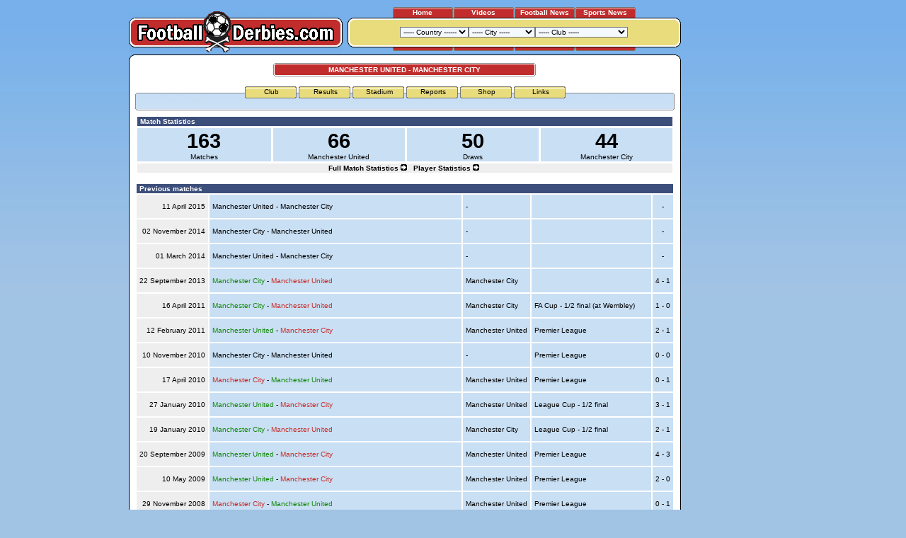

--- FILE ---
content_type: text/html
request_url: https://www.footballderbies.com/results/index.php?id=26&match_id=4843
body_size: 15908
content:
<!DOCTYPE html PUBLIC "-//W3C//DTD XHTML 1.0 Transitional//EN" "DTD/xhtml1-transitional.dtd">


<html xmlns="http://www.w3.org/1999/xhtml" xml:lang="en" lang="en">
    <head>
		<title>Manchester City - Manchester United</title>
		<meta name="description" content="FootballDerbies.com - All you need to know about Manchester City - Manchester United" />
		<meta name="keywords" content="football, derby, derbies, rivalries, rivals, Manchester United, Manchester City" />
		<link rel="stylesheet" href="../style.css" />
    	<link rel="shortcut icon" href="http://www.footballderbies.com/favicon.ico" type="image/x-icon" />
    </head>
    <body>
	
<!-- Google tag (gtag.js) -->
<script async src="https://www.googletagmanager.com/gtag/js?id=G-T6VKLK21B3"></script>
<script>
  window.dataLayer = window.dataLayer || [];
  function gtag(){dataLayer.push(arguments);}
  gtag('js', new Date());

  gtag('config', 'G-T6VKLK21B3');
</script>

	<script type="text/javascript" src="../functions.js"></script>

		
	<div id="background">
    <div id="container">
        
        <div id="top">
		
            <table cellpadding="0" cellspacing="0">
				<tr>
					<td style="vertical-align:bottom;"><a href="../index.php"><img src="../images/main/top/logo.gif" alt="Back to the FootballDerbies.com homepage" border="0" /></a></td>
					<td style="width:7px;">&nbsp;</td>
					<td style="width:471px;">
					
						<table cellpadding="0" cellspacing="0">
							<tr>
								<td colspan="3" style="text-align: center;">
									
									<table cellpadding="0" cellspacing="0" align="center">
										<tr>
											<td class="button" onMouseOver="this.style.cursor='hand';" onClick="window.location.href='../index.php';"><a href="../index.php" class="link_wit">Home</a></td>
											<!--
											<td style="width: 1px;"></td>
											<td class="button" onMouseOver="this.style.cursor='hand';" onClick="window.location.href='../forum';"><a href="../forum" class="link_wit">Forum</a></td>
											-->
											
											<td style="width: 1px;"></td>
											<td class="button" onMouseOver="this.style.cursor='hand';" onClick="window.location.href='../videos/index.php';"><a href="../videos/index.php" class="link_wit" onclick="_gaq.push(['_trackEvent', 'All', 'Tab', 'Videos']);">Videos</a></td>
										
											<td style="width: 1px;"></td>
											<!--<td class="button" onMouseOver="this.style.cursor='hand';" onClick="window.location.href='../reviews';"><a href="../reviews" class="link_wit" onclick="_gaq.push(['_trackEvent', 'All', 'Tab', 'Reviews']);">Reviews</a></td>-->
													<td class="button" onMouseOver="this.style.cursor='hand';" onClick="window.location.href='https://footballtoday.com';"><a href="https://footballtoday.com" class="link_wit" onclick="_gaq.push(['_trackEvent', 'All', 'Tab', 'News']);">Football News</a></td>
											<td style="width: 1px;"></td>
											<!--<td class="button" onMouseOver="this.style.cursor='hand';" onClick="window.location.href='../betting';"><a href="../betting" class="link_wit">Betting</a></td>-->
											<td class="button"><a href="https://thesportstoday.com" class="link_wit" target="_blank" onclick="_gaq.push(['_trackEvent', 'All', 'Tab', 'Free Bets']);">Sports News</a></td>
										</tr>
									</table>
									
								</td>
							</tr>
							<tr>
								<td><img src="../images/main/top/left.gif" alt="" /></td>
								<td style="background: url(../images/main/top/bg.gif) repeat-x; width:100%; text-align: center;">
								<form name="topnav" method="get">
<select name="country" onchange="window.open(this.options[this.selectedIndex].value,'_top')"><option value="-">----- Country  ------</option><option value="../index.php?country=5">Argentina</option><option value="../index.php?country=24">Australia</option><option value="../index.php?country=14">Austria</option><option value="../index.php?country=44">Azerbaijan</option><option value="../index.php?country=10">Belgium</option><option value="../index.php?country=52">Bolivia</option><option value="../index.php?country=32">Bosnia & Herz.</option><option value="../index.php?country=19">Brazil</option><option value="../index.php?country=26">Bulgaria</option><option value="../index.php?country=43">Chile</option><option value="../index.php?country=21">Colombia</option><option value="../index.php?country=46">Costa Rica</option><option value="../index.php?country=28">Croatia</option><option value="../index.php?country=38">Cyprus</option><option value="../index.php?country=20">Czech Republic</option><option value="../index.php?country=39">Denmark</option><option value="../index.php?country=41">Ecuador</option><option value="../index.php?country=22">Egypt</option><option value="../index.php?country=1">England</option><option value="../index.php?country=9">France</option><option value="../index.php?country=4">Germany</option><option value="../index.php?country=12">Greece</option><option value="../index.php?country=48">Hungary</option><option value="../index.php?country=27">India</option><option value="../index.php?country=23">Iran</option><option value="../index.php?country=37">Ireland</option><option value="../index.php?country=16">Israel</option><option value="../index.php?country=2">Italy</option><option value="../index.php?country=42">Japan</option><option value="../index.php?country=36">Macedonia</option><option value="../index.php?country=33">Mexico</option><option value="../index.php?country=49">Morocco</option><option value="../index.php?country=8">Netherlands</option><option value="../index.php?country=47">Norway</option><option value="../index.php?country=51">Paraguay</option><option value="../index.php?country=30">Peru</option><option value="../index.php?country=17">Poland</option><option value="../index.php?country=6">Portugal</option><option value="../index.php?country=34">Romania</option><option value="../index.php?country=25">Russia</option><option value="../index.php?country=7">Scotland</option><option value="../index.php?country=15">Serbia</option><option value="../index.php?country=40">Slovakia</option><option value="../index.php?country=35">Slovenia</option><option value="../index.php?country=29">South-Africa</option><option value="../index.php?country=3">Spain</option><option value="../index.php?country=18">Sweden</option><option value="../index.php?country=50">Switzerland</option><option value="../index.php?country=45">Tunesia</option><option value="../index.php?country=13">Turkey</option><option value="../index.php?country=31">Uruquay</option><option value="../index.php?country=11">Wales</option></select><select name="city" onchange="window.open(this.options[this.selectedIndex].value,'_top')"><option value="-">----- City -----</option><option value="../index.php?city=13">Amsterdam</option><option value="../index.php?city=64">Antwerp</option><option value="../index.php?city=22">Arnhem</option><option value="../index.php?city=142">Asuncion</option><option value="../index.php?city=87">Athens</option><option value="../index.php?city=102">Avellaneda</option><option value="../index.php?city=129">Baku</option><option value="../index.php?city=4">Barcelona</option><option value="../index.php?city=54">Belgrade</option><option value="../index.php?city=121">Belo Horizonte</option><option value="../index.php?city=124">Bergamo</option><option value="../index.php?city=84">Bilbao</option><option value="../index.php?city=35">Birmingham</option><option value="../index.php?city=63">Blackburn</option><option value="../index.php?city=81">Bogota</option><option value="../index.php?city=95">Braga</option><option value="../index.php?city=118">Bratislava</option><option value="../index.php?city=52">Breda</option><option value="../index.php?city=123">Brescia</option><option value="../index.php?city=38">Bristol</option><option value="../index.php?city=18">Bruges</option><option value="../index.php?city=17">Brussels</option><option value="../index.php?city=109">Bucharest</option><option value="../index.php?city=135">Budapest</option><option value="../index.php?city=44">Buenos Aires</option><option value="../index.php?city=62">Burnley</option><option value="../index.php?city=66">Cairo</option><option value="../index.php?city=85">Calcutta</option><option value="../index.php?city=65">Cali</option><option value="../index.php?city=33">Cardiff</option><option value="../index.php?city=136">Casablanca</option><option value="../index.php?city=144">Chorzow</option><option value="../index.php?city=117">Copenhagen</option><option value="../index.php?city=126">Curitiba</option><option value="../index.php?city=127">Derby</option><option value="../index.php?city=28">Dortmund</option><option value="../index.php?city=114">Dublin</option><option value="../index.php?city=46">Dundee</option><option value="../index.php?city=45">Edinburgh</option><option value="../index.php?city=98">Eindhoven</option><option value="../index.php?city=128">Ganja</option><option value="../index.php?city=27">Gelsenkirchen</option><option value="../index.php?city=47">Genoa</option><option value="../index.php?city=1">Glasgow</option><option value="../index.php?city=131">Gothenburg</option><option value="../index.php?city=58">Graz</option><option value="../index.php?city=107">Guadalajara</option><option value="../index.php?city=119">Guayaquil</option><option value="../index.php?city=96">Guimaraes</option><option value="../index.php?city=55">Haifa</option><option value="../index.php?city=71">Heerenveen</option><option value="../index.php?city=36">Ipswich</option><option value="../index.php?city=3">Istanbul</option><option value="../index.php?city=139">Izmir</option><option value="../index.php?city=97">Johannesburg</option><option value="../index.php?city=122">Krakow</option><option value="../index.php?city=26">La Coruna</option><option value="../index.php?city=90">La Palma</option><option value="../index.php?city=143">La Paz</option><option value="../index.php?city=105">La Plata</option><option value="../index.php?city=72">Leeuwarden</option><option value="../index.php?city=69">Lens</option><option value="../index.php?city=68">Lille</option><option value="../index.php?city=99">Lima</option><option value="../index.php?city=7">Lisbon</option><option value="../index.php?city=10">Liverpool</option><option value="../index.php?city=111">Ljubljana</option><option value="../index.php?city=138">Lodz</option><option value="../index.php?city=2">London</option><option value="../index.php?city=24">Lyon</option><option value="../index.php?city=20">Madrid</option><option value="../index.php?city=5">Manchester</option><option value="../index.php?city=112">Maribor</option><option value="../index.php?city=16">Marseille</option><option value="../index.php?city=80">Medellin</option><option value="../index.php?city=70">Melbourne</option><option value="../index.php?city=73">Metz</option><option value="../index.php?city=106">Mexico City</option><option value="../index.php?city=40">Milan</option><option value="../index.php?city=78">Monaco</option><option value="../index.php?city=100">Montevideo</option><option value="../index.php?city=79">Moscow</option><option value="../index.php?city=108">Mostar</option><option value="../index.php?city=50">Munich</option><option value="../index.php?city=74">Nancy</option><option value="../index.php?city=76">Nantes</option><option value="../index.php?city=6">Newcastle</option><option value="../index.php?city=77">Nice</option><option value="../index.php?city=116">Nicosia</option><option value="../index.php?city=21">Nijmegen</option><option value="../index.php?city=37">Norwich</option><option value="../index.php?city=39">Nottingham</option><option value="../index.php?city=134">Oslo</option><option value="../index.php?city=15">Paris</option><option value="../index.php?city=94">Plovdiv</option><option value="../index.php?city=19">Porto</option><option value="../index.php?city=115">Porto Alegre</option><option value="../index.php?city=32">Portsmouth</option><option value="../index.php?city=60">Prague</option><option value="../index.php?city=75">Rennes</option><option value="../index.php?city=59">Rio de Janeiro</option><option value="../index.php?city=43">Rome</option><option value="../index.php?city=103">Rosario</option><option value="../index.php?city=14">Rotterdam</option><option value="../index.php?city=23">Saint Etienne</option><option value="../index.php?city=132">Salvador</option><option value="../index.php?city=133">San Jose</option><option value="../index.php?city=83">San Sebastian</option><option value="../index.php?city=125">Santiago</option><option value="../index.php?city=86">Sao Paulo</option><option value="../index.php?city=101">Sarajevo</option><option value="../index.php?city=51">Seville</option><option value="../index.php?city=42">Sheffield</option><option value="../index.php?city=113">Skopje</option><option value="../index.php?city=82">Sofia</option><option value="../index.php?city=31">Southampton</option><option value="../index.php?city=92">Split</option><option value="../index.php?city=61">Stockholm</option><option value="../index.php?city=41">Stoke On Trent</option><option value="../index.php?city=29">Sunderland</option><option value="../index.php?city=34">Swansea</option><option value="../index.php?city=141">Sydney</option><option value="../index.php?city=67">Tehran</option><option value="../index.php?city=56">Tel Aviv</option><option value="../index.php?city=91">Tenerife</option><option value="../index.php?city=88">Thessaloniki</option><option value="../index.php?city=53">Tilburg</option><option value="../index.php?city=120">Tokyo</option><option value="../index.php?city=137">Trabzon</option><option value="../index.php?city=130">Tunis</option><option value="../index.php?city=48">Turin</option><option value="../index.php?city=49">Verona</option><option value="../index.php?city=57">Vienna</option><option value="../index.php?city=25">Vigo</option><option value="../index.php?city=110">Warsaw</option><option value="../index.php?city=12">West Bromwich</option><option value="../index.php?city=104">Wolverhampton</option><option value="../index.php?city=145">Zabrze</option><option value="../index.php?city=93">Zagreb</option><option value="../index.php?city=140">Zurich</option></select><select name="club" onchange="window.open(this.options[this.selectedIndex].value,'_top')"><option value="-">----- Club -----</option><option value="../index.php?club=75">1860 Munchen</option><option value="../index.php?club=54">AC Milan</option><option value="../index.php?club=142">AEK Athens</option><option value="../index.php?club=100">AIK Stockholm</option><option value="../index.php?club=17">Ajax</option><option value="../index.php?club=112">Al Ahly</option><option value="../index.php?club=231">Alajuelense</option><option value="../index.php?club=164">Alianza Lima</option><option value="../index.php?club=180">America</option><option value="../index.php?club=107">America de Cali</option><option value="../index.php?club=23">Anderlecht</option><option value="../index.php?club=197">Apoel Nicosia</option><option value="../index.php?club=145">Aris Saloniki</option><option value="../index.php?club=1">Arsenal</option><option value="../index.php?club=127">AS Monaco</option><option value="../index.php?club=123">AS Nancy</option><option value="../index.php?club=60">AS Roma</option><option value="../index.php?club=40">Aston Villa</option><option value="../index.php?club=213">Atalanta Bergamo</option><option value="../index.php?club=136">Atletic Bilbao</option><option value="../index.php?club=84">Atletico Madrid</option><option value="../index.php?club=208">Atletico Mineiro</option><option value="../index.php?club=130">Atletico Nacional</option><option value="../index.php?club=218">Atletico Paranaense</option><option value="../index.php?club=91">Austria Wien</option><option value="../index.php?club=228">Bahia</option><option value="../index.php?club=25">Barcelona</option><option value="../index.php?club=205">Barcelona SC</option><option value="../index.php?club=74">Bayern Munchen</option><option value="../index.php?club=10">Benfica</option><option value="../index.php?club=203">Besiktas JK</option><option value="../index.php?club=79">Betis Sevilla</option><option value="../index.php?club=49">Birmingham City</option><option value="../index.php?club=101">Blackburn Rovers</option><option value="../index.php?club=153">Boavista</option><option value="../index.php?club=62">Boca Juniors</option><option value="../index.php?club=194">Bohemians</option><option value="../index.php?club=247">Bolivar</option><option value="../index.php?club=33">Borussia Dortmund</option><option value="../index.php?club=156">Botafogo</option><option value="../index.php?club=152">Botev Plovdiv</option><option value="../index.php?club=168">Brentford FC</option><option value="../index.php?club=212">Brescia</option><option value="../index.php?club=46">Bristol City</option><option value="../index.php?club=47">Bristol Rovers</option><option value="../index.php?club=200">Brondby IF</option><option value="../index.php?club=102">Burnley</option><option value="../index.php?club=121">Cambuur</option><option value="../index.php?club=38">Cardiff City</option><option value="../index.php?club=31">Celta de Vigo</option><option value="../index.php?club=3">Celtic FC</option><option value="../index.php?club=82">Cercle Brugge</option><option value="../index.php?club=246">Cerro Porteno</option><option value="../index.php?club=50">Chelsea</option><option value="../index.php?club=73">Chievo Verona</option><option value="../index.php?club=179">Chivas</option><option value="../index.php?club=223">Club Africain</option><option value="../index.php?club=24">Club Brugge</option><option value="../index.php?club=217">Colo Colo</option><option value="../index.php?club=158">Corinthians</option><option value="../index.php?club=219">Coritiba</option><option value="../index.php?club=211">Cracovia Krakow</option><option value="../index.php?club=209">Cruzeiro</option><option value="../index.php?club=128">CSKA Moscow</option><option value="../index.php?club=134">CSKA Sofia</option><option value="../index.php?club=108">Deportivo Cali</option><option value="../index.php?club=30">Deportivo de la Coruna</option><option value="../index.php?club=220">Derby County</option><option value="../index.php?club=184">Dinamo Bucharest</option><option value="../index.php?club=150">Dinamo Zagreb</option><option value="../index.php?club=99">Djurgardens IF</option><option value="../index.php?club=67">Dundee FC</option><option value="../index.php?club=66">Dundee United</option><option value="../index.php?club=138">East Bengal</option><option value="../index.php?club=204">Emelec</option><option value="../index.php?club=163">Espanyol</option><option value="../index.php?club=224">Esperance</option><option value="../index.php?club=114">Esteghlal</option><option value="../index.php?club=178">Estudiantes</option><option value="../index.php?club=14">Everton</option><option value="../index.php?club=199">FC Copenhagen</option><option value="../index.php?club=125">FC Nantes</option><option value="../index.php?club=206">FC Tokyo</option><option value="../index.php?club=244">FC Zurich</option><option value="../index.php?club=76">Fenerbahce</option><option value="../index.php?club=234">Ferencvaros</option><option value="../index.php?club=18">Feyenoord</option><option value="../index.php?club=171">FK Sarajevo</option><option value="../index.php?club=95">Flamengo</option><option value="../index.php?club=96">Fluminense</option><option value="../index.php?club=51">Fulham</option><option value="../index.php?club=77">Galatasaray</option><option value="../index.php?club=69">Genoa</option><option value="../index.php?club=104">Germinal Beerschot</option><option value="../index.php?club=177">Gimnasia</option><option value="../index.php?club=251">Gornik Zabrze</option><option value="../index.php?club=242">Goztepe</option><option value="../index.php?club=243">Grasshoppers</option><option value="../index.php?club=94">Grazer AK</option><option value="../index.php?club=195">Gremio</option><option value="../index.php?club=149">Hajduk Split</option><option value="../index.php?club=225">Hammarby</option><option value="../index.php?club=87">Hapoel Haifa</option><option value="../index.php?club=90">Hapoel Tel Aviv</option><option value="../index.php?club=64">Hearts</option><option value="../index.php?club=120">Heerenveen</option><option value="../index.php?club=72">Hellas Verona</option><option value="../index.php?club=65">Hibernian</option><option value="../index.php?club=215">Huracan</option><option value="../index.php?club=226">IFK Goteborg</option><option value="../index.php?club=172">Independiente</option><option value="../index.php?club=131">Independiente Medellin</option><option value="../index.php?club=202">Inter Bratislava</option><option value="../index.php?club=55">Inter Milan</option><option value="../index.php?club=196">Internacional</option><option value="../index.php?club=41">Ipswich Town</option><option value="../index.php?club=71">Juventus</option><option value="../index.php?club=160">Kaizer Chiefs</option><option value="../index.php?club=221">Kapaz</option><option value="../index.php?club=241">Karsiyaka</option><option value="../index.php?club=147">Las Palmas</option><option value="../index.php?club=61">Lazio Roma</option><option value="../index.php?club=187">Legia Warsaw</option><option value="../index.php?club=117">Lens</option><option value="../index.php?club=135">Levski Sofia</option><option value="../index.php?club=116">Lille</option><option value="../index.php?club=13">Liverpool FC</option><option value="../index.php?club=239">LKS Lodz</option><option value="../index.php?club=151">Lokomotiv Plovdiv</option><option value="../index.php?club=233">Lyn</option><option value="../index.php?club=88">Maccabi Haifa</option><option value="../index.php?club=89">Maccabi Tel Aviv</option><option value="../index.php?club=48">Manchester City</option><option value="../index.php?club=43">Manchester United</option><option value="../index.php?club=118">Melbourne Victory</option><option value="../index.php?club=122">Metz</option><option value="../index.php?club=132">Millonarios</option><option value="../index.php?club=45">Millwall FC</option><option value="../index.php?club=139">Mohun Bagan</option><option value="../index.php?club=80">NAC Breda</option><option value="../index.php?club=167">Nacional Montevideo</option><option value="../index.php?club=26">NEC Nijmegen</option><option value="../index.php?club=222">Neftci</option><option value="../index.php?club=35">Newcastle United</option><option value="../index.php?club=175">Newell's Old Boys</option><option value="../index.php?club=190">NK Maribor</option><option value="../index.php?club=183">NK Zagreb</option><option value="../index.php?club=42">Norwich City</option><option value="../index.php?club=52">Nottingham Forest</option><option value="../index.php?club=53">Notts County</option><option value="../index.php?club=126">OGC Nice</option><option value="../index.php?club=245">Olimpia</option><option value="../index.php?club=189">Olimpija Ljubljana</option><option value="../index.php?club=144">Olympiakos Piraeus</option><option value="../index.php?club=29">Olympique Lyon</option><option value="../index.php?club=20">Olympique Marseille</option><option value="../index.php?club=198">Omonia Nicosia</option><option value="../index.php?club=227">Orgryte IS</option><option value="../index.php?club=161">Orlando Pirates</option><option value="../index.php?club=141">Palmeiras</option><option value="../index.php?club=143">Panathinaikos</option><option value="../index.php?club=146">PAOK Saloniki</option><option value="../index.php?club=19">Paris St. Germain</option><option value="../index.php?club=86">Partizan Belgrade</option><option value="../index.php?club=166">Penarol</option><option value="../index.php?club=115">Perspolis</option><option value="../index.php?club=188">Polonia Warsaw</option><option value="../index.php?club=56">Port Vale</option><option value="../index.php?club=21">Porto</option><option value="../index.php?club=37">Portsmouth</option><option value="../index.php?club=162">PSV Eindhoven</option><option value="../index.php?club=169">QPR</option><option value="../index.php?club=173">Racing Club</option><option value="../index.php?club=237">Raja</option><option value="../index.php?club=4">Rangers FC</option><option value="../index.php?club=186">Rapid Bucharest</option><option value="../index.php?club=92">Rapid Wien</option><option value="../index.php?club=22">Real Madrid</option><option value="../index.php?club=137">Real Sociedad</option><option value="../index.php?club=85">Red Star Belgrade</option><option value="../index.php?club=63">River Plate</option><option value="../index.php?club=174">Rosario Central</option><option value="../index.php?club=103">Royal Antwerp FC</option><option value="../index.php?club=250">Ruch Chorzow</option><option value="../index.php?club=28">Saint Etienne</option><option value="../index.php?club=68">Sampdoria</option><option value="../index.php?club=214">San Lorenzo</option><option value="../index.php?club=133">Santa Fe</option><option value="../index.php?club=140">Sao Paulo</option><option value="../index.php?club=230">Saprissa</option><option value="../index.php?club=32">Schalke 04</option><option value="../index.php?club=78">Sevilla FC</option><option value="../index.php?club=193">Shamrock Rovers</option><option value="../index.php?club=58">Sheffield United</option><option value="../index.php?club=59">Sheffield Wednesday</option><option value="../index.php?club=98">Slavia Prague</option><option value="../index.php?club=192">Sloga J. Skopje</option><option value="../index.php?club=201">Slovan Bratislava</option><option value="../index.php?club=36">Southampton</option><option value="../index.php?club=97">Sparta Prague</option><option value="../index.php?club=83">Sparta Rotterdam</option><option value="../index.php?club=129">Spartak Moscow</option><option value="../index.php?club=154">Sporting Braga</option><option value="../index.php?club=11">Sporting Lisbon</option><option value="../index.php?club=124">Stade Rennes</option><option value="../index.php?club=185">Steaua Bucharest</option><option value="../index.php?club=57">Stoke City</option><option value="../index.php?club=93">Sturm Graz</option><option value="../index.php?club=34">Sunderland AFC</option><option value="../index.php?club=39">Swansea City</option><option value="../index.php?club=119">Sydney FC</option><option value="../index.php?club=148">Tenerife</option><option value="../index.php?club=248">The Strongest</option><option value="../index.php?club=207">Tokyo Verdy 1969</option><option value="../index.php?club=70">Torino</option><option value="../index.php?club=2">Tottenham Hotspur</option><option value="../index.php?club=238">Trabzonspor</option><option value="../index.php?club=235">Ujpest</option><option value="../index.php?club=249">Universidad Catolica</option><option value="../index.php?club=216">Universidad de Chile</option><option value="../index.php?club=165">Universitario</option><option value="../index.php?club=232">Valerenga</option><option value="../index.php?club=191">Vardar Skopje</option><option value="../index.php?club=157">Vasco da Gama</option><option value="../index.php?club=181">Velez Mostar</option><option value="../index.php?club=27">Vitesse Arnhem</option><option value="../index.php?club=229">Vitoria</option><option value="../index.php?club=155">Vitoria Guimaraes</option><option value="../index.php?club=15">West Bromwich Albion</option><option value="../index.php?club=44">West Ham United</option><option value="../index.php?club=240">Widzew Lodz</option><option value="../index.php?club=81">Willem II</option><option value="../index.php?club=210">Wisla Krakow</option><option value="../index.php?club=176">Wolverh. Wanderers</option><option value="../index.php?club=236">Wydad</option><option value="../index.php?club=113">Zamalek</option><option value="../index.php?club=170">Zeljeznicar</option><option value="../index.php?club=182">Zrinjski Mostar</option></select>

</form>
								</td>
								<td><img src="../images/main/top/right.gif" alt="" /></td>
							</tr>
							<tr>
								<td colspan="3" style="text-align: center;">
									
									<table cellpadding="0" cellspacing="0" align="center">
										<tr>
											<td class="button_bottom"></td>
											<td style="width: 1px;"></td>
											<td class="button_bottom"></td>
											<td style="width: 1px;"></td>
											<td class="button_bottom"></td>
											<!--
											<td style="width: 1px;"></td>
											<td class="button_bottom"></td>
											-->
											<td style="width: 1px;"></td>
											<td class="button_bottom"></td>
										</tr>
									</table>
									
								</td>
							</tr>
							<tr>
								<td colspan="3" style="height:2px;"></td>
							</tr>
						</table>
					
					</td>
				</tr>
			</table>
			
        </div>
        
        <div class="t">
            <div class="b">
                <div class="l">
                    <div class="r">
                        <div class="bl">
                            <div class="br">
                                <div class="tl">
                                    <div class="tr">

<div id="content">                                    
<!-- START CONTENT -->
<table cellpadding="0" cellspacing="0" style="margin-top: 6px; width:100%;">
	<tr>
		<td align="center">
			
			<table><tr><td width="371" height="19" style="background-image: url('../images/main/titel.gif'); background-repeat: no-repeat; background-position: center;" class="header_wit" align="center"><h1>MANCHESTER UNITED - MANCHESTER CITY</h1></td></tr></table><br />			

<!-- START NAV -->

<table cellpadding="0" cellspacing="0" style="width:762px;">
	<tr>
		<td style="background: url('../images/introtekst_top.gif') no-repeat; width:762px; height:2px;" align="center">
		
			<table cellpadding="0" cellspacing="0" align="center">
				<tr>
					<td style="width:4px;"></td>
					<td class="tab" onMouseOver="this.style.cursor='hand';" onClick="window.location.href='../redirect.php?wid=26&pid=1';"><a href="../redirect.php?wid=26&pid=1" class="link_zwart">Club</a></td><td class="tab" onMouseOver="this.style.cursor='hand';" onClick="window.location.href='../redirect.php?wid=26&pid=10';"><a href="../redirect.php?wid=26&pid=10" class="link_zwart">Results</td><td class="tab" onMouseOver="this.style.cursor='hand';" onClick="window.location.href='../redirect.php?wid=26&pid=3';"><a href="../redirect.php?wid=26&pid=3" class="link_zwart">Stadium</a></td><td class="tab" onMouseOver="this.style.cursor='hand';" onClick="window.location.href='../redirect.php?wid=26&pid=2';"><a href="../redirect.php?wid=26&pid=2" class="link_zwart">Reports</a></td><td class="tab" onMouseOver="this.style.cursor='hand';" onClick="window.location.href='../redirect.php?wid=26&pid=7';"><a href="../redirect.php?wid=26&pid=7" class="link_zwart">Shop</a></td><td class="tab" onMouseOver="this.style.cursor='hand';" onClick="window.location.href='../redirect.php?wid=26&pid=4';"><a href="../redirect.php?wid=26&pid=4" class="link_zwart">Links</a></td>				</tr>
			</table>
		
		</td>
	</tr>
	<tr>
		<td style="border-left: 1px solid #8b8b8b; border-right: 1px solid #8b8b8b; background: url('../images/introtekst_gradient.gif') repeat-x; background-color: #e6f2fd; padding-top: 5px;">
			
			<table cellpadding="0" cellspacing="0" align="center">
				<tr>
					<td align="center"></td>
				</tr>
				<tr>
					<td style="padding: 5px; text-align:center;" align="center">
										</td>
				</tr>
			</table>
			
		</td>
	</tr>
	<tr>
		<td style="background: url('../images/introtekst_bottom.gif') no-repeat; width:762px; height:2px;"></td>
	</tr>
</table>

<!-- END NAV -->
		</td>
	</tr>
	<tr>
		<td style="height: 6px;"></td>
	</tr>
	<tr>
		<td valign="top">
		
		
		
		
		

<table bgcolor="#FFFFFF" style="width:762px;" align="center" cellpadding="1" cellspacing="3">
	<tr bgcolor="#3C4E7A">
		<td colspan="4" class="header_wit">
			&nbsp;Match Statistics
		</td>
	</tr>
	<tr bgcolor="#c9dff4">
		<td width="25%" align="center" style="width:200px;"><span class="xl">163</span><br />Matches</td>
		<td width="25%" align="center"><span class="xl">66</span><br />Manchester United</td>
		<td width="25%" align="center"><span class="xl">50</span><br />Draws</td>
		<td width="25%" align="center"><span class="xl">44</span><br />Manchester City</td>
	</tr>
	<tr>
		<td colspan="4" align="center" bgcolor="#EEEEEE">
			<a href="match_stats.php?id=26" class="link_zwart"><strong>Full Match Statistics <img src="../images/more.gif" alt="" border="0" /></strong></a>&nbsp;&nbsp;
			<a href="player_stats.php?id=26" class="link_zwart"><strong>Player Statistics <img src="../images/more.gif" alt="" border="0" /></strong></a>&nbsp;
		</td>
	</tr>
	<tr><td colspan="4" height="6"></td></tr>
</table>


<table bgcolor="#FFFFFF" width="762px;" align="center"><tr><td colspan="5" bgcolor="#3C4E7A" class="header_wit" nowrap>&nbsp;Previous matches</td></tr><tr><td bgcolor="#EEEEEE" nowrap align="right"><p>&nbsp;11 April 2015&nbsp;</p></td><td bgcolor="#c9dff4" width="100%" nowrap><p>&nbsp;Manchester United&nbsp;-&nbsp;Manchester City&nbsp;</p></td><td bgcolor="#c9dff4" nowrap><p>&nbsp;-&nbsp;</p></td><td bgcolor="#c9dff4" nowrap><p>&nbsp;&nbsp;</p></td><td bgcolor="#c9dff4" align="center" nowrap><p>&nbsp; - &nbsp;</p></td></tr><tr><td bgcolor="#EEEEEE" nowrap align="right"><p>&nbsp;02 November 2014&nbsp;</p></td><td bgcolor="#c9dff4" width="100%" nowrap><p>&nbsp;Manchester City&nbsp;-&nbsp;Manchester United&nbsp;</p></td><td bgcolor="#c9dff4" nowrap><p>&nbsp;-&nbsp;</p></td><td bgcolor="#c9dff4" nowrap><p>&nbsp;&nbsp;</p></td><td bgcolor="#c9dff4" align="center" nowrap><p>&nbsp; - &nbsp;</p></td></tr><tr><td bgcolor="#EEEEEE" nowrap align="right"><p>&nbsp;01 March 2014&nbsp;</p></td><td bgcolor="#c9dff4" width="100%" nowrap><p>&nbsp;Manchester United&nbsp;-&nbsp;Manchester City&nbsp;</p></td><td bgcolor="#c9dff4" nowrap><p>&nbsp;-&nbsp;</p></td><td bgcolor="#c9dff4" nowrap><p>&nbsp;&nbsp;</p></td><td bgcolor="#c9dff4" align="center" nowrap><p>&nbsp; - &nbsp;</p></td></tr><tr><td bgcolor="#EEEEEE" nowrap align="right"><p>&nbsp;22 September 2013&nbsp;</p></td><td bgcolor="#c9dff4" width="100%" nowrap><p>&nbsp;<span style="color : #108807;">Manchester City</span>&nbsp;-&nbsp;<span style="color : #C92C27;">Manchester United</span>&nbsp;</p></td><td bgcolor="#c9dff4" nowrap><p>&nbsp;Manchester City&nbsp;</p></td><td bgcolor="#c9dff4" nowrap><p>&nbsp;&nbsp;</p></td><td bgcolor="#c9dff4" align="center" nowrap><p>&nbsp;4 - 1&nbsp;</p></td></tr><tr><td bgcolor="#EEEEEE" nowrap align="right"><p>&nbsp;16 April 2011&nbsp;</p></td><td bgcolor="#c9dff4" width="100%" nowrap><p>&nbsp;<span style="color : #108807;">Manchester City</span>&nbsp;-&nbsp;<span style="color : #C92C27;">Manchester United</span>&nbsp;</p></td><td bgcolor="#c9dff4" nowrap><p>&nbsp;Manchester City&nbsp;</p></td><td bgcolor="#c9dff4" nowrap><p>&nbsp;FA Cup - 1/2 final (at Wembley)&nbsp;</p></td><td bgcolor="#c9dff4" align="center" nowrap><p>&nbsp;1 - 0&nbsp;</p></td></tr><tr><td bgcolor="#EEEEEE" nowrap align="right"><p>&nbsp;12 February 2011&nbsp;</p></td><td bgcolor="#c9dff4" width="100%" nowrap><p>&nbsp;<span style="color : #108807;">Manchester United</span>&nbsp;-&nbsp;<span style="color : #C92C27;">Manchester City</span>&nbsp;</p></td><td bgcolor="#c9dff4" nowrap><p>&nbsp;Manchester United&nbsp;</p></td><td bgcolor="#c9dff4" nowrap><p>&nbsp;Premier League&nbsp;</p></td><td bgcolor="#c9dff4" align="center" nowrap><p>&nbsp;2 - 1&nbsp;</p></td></tr><tr><td bgcolor="#EEEEEE" nowrap align="right"><p>&nbsp;10 November 2010&nbsp;</p></td><td bgcolor="#c9dff4" width="100%" nowrap><p>&nbsp;Manchester City&nbsp;-&nbsp;Manchester United&nbsp;</p></td><td bgcolor="#c9dff4" nowrap><p>&nbsp;-&nbsp;</p></td><td bgcolor="#c9dff4" nowrap><p>&nbsp;Premier League&nbsp;</p></td><td bgcolor="#c9dff4" align="center" nowrap><p>&nbsp;0 - 0&nbsp;</p></td></tr><tr><td bgcolor="#EEEEEE" nowrap align="right"><p>&nbsp;17 April 2010&nbsp;</p></td><td bgcolor="#c9dff4" width="100%" nowrap><p>&nbsp;<span style="color : #C92C27;">Manchester City</span>&nbsp;-&nbsp;<span style="color : #108807;">Manchester United</span>&nbsp;</p></td><td bgcolor="#c9dff4" nowrap><p>&nbsp;Manchester United&nbsp;</p></td><td bgcolor="#c9dff4" nowrap><p>&nbsp;Premier League&nbsp;</p></td><td bgcolor="#c9dff4" align="center" nowrap><p>&nbsp;0 - 1&nbsp;</p></td></tr><tr><td bgcolor="#EEEEEE" nowrap align="right"><p>&nbsp;27 January 2010&nbsp;</p></td><td bgcolor="#c9dff4" width="100%" nowrap><p>&nbsp;<span style="color : #108807;">Manchester United</span>&nbsp;-&nbsp;<span style="color : #C92C27;">Manchester City</span>&nbsp;</p></td><td bgcolor="#c9dff4" nowrap><p>&nbsp;Manchester United&nbsp;</p></td><td bgcolor="#c9dff4" nowrap><p>&nbsp;League Cup - 1/2 final&nbsp;</p></td><td bgcolor="#c9dff4" align="center" nowrap><p>&nbsp;3 - 1&nbsp;</p></td></tr><tr><td bgcolor="#EEEEEE" nowrap align="right"><p>&nbsp;19 January 2010&nbsp;</p></td><td bgcolor="#c9dff4" width="100%" nowrap><p>&nbsp;<span style="color : #108807;">Manchester City</span>&nbsp;-&nbsp;<span style="color : #C92C27;">Manchester United</span>&nbsp;</p></td><td bgcolor="#c9dff4" nowrap><p>&nbsp;Manchester City&nbsp;</p></td><td bgcolor="#c9dff4" nowrap><p>&nbsp;League Cup - 1/2 final&nbsp;</p></td><td bgcolor="#c9dff4" align="center" nowrap><p>&nbsp;2 - 1&nbsp;</p></td></tr><tr><td bgcolor="#EEEEEE" nowrap align="right"><p>&nbsp;20 September 2009&nbsp;</p></td><td bgcolor="#c9dff4" width="100%" nowrap><p>&nbsp;<span style="color : #108807;">Manchester United</span>&nbsp;-&nbsp;<span style="color : #C92C27;">Manchester City</span>&nbsp;</p></td><td bgcolor="#c9dff4" nowrap><p>&nbsp;Manchester United&nbsp;</p></td><td bgcolor="#c9dff4" nowrap><p>&nbsp;Premier League&nbsp;</p></td><td bgcolor="#c9dff4" align="center" nowrap><p>&nbsp;4 - 3&nbsp;</p></td></tr><tr><td bgcolor="#EEEEEE" nowrap align="right"><p>&nbsp;10 May 2009&nbsp;</p></td><td bgcolor="#c9dff4" width="100%" nowrap><p>&nbsp;<span style="color : #108807;">Manchester United</span>&nbsp;-&nbsp;<span style="color : #C92C27;">Manchester City</span>&nbsp;</p></td><td bgcolor="#c9dff4" nowrap><p>&nbsp;Manchester United&nbsp;</p></td><td bgcolor="#c9dff4" nowrap><p>&nbsp;Premier League&nbsp;</p></td><td bgcolor="#c9dff4" align="center" nowrap><p>&nbsp;2 - 0&nbsp;</p></td></tr><tr><td bgcolor="#EEEEEE" nowrap align="right"><p>&nbsp;29 November 2008&nbsp;</p></td><td bgcolor="#c9dff4" width="100%" nowrap><p>&nbsp;<span style="color : #C92C27;">Manchester City</span>&nbsp;-&nbsp;<span style="color : #108807;">Manchester United</span>&nbsp;</p></td><td bgcolor="#c9dff4" nowrap><p>&nbsp;Manchester United&nbsp;</p></td><td bgcolor="#c9dff4" nowrap><p>&nbsp;Premier League&nbsp;</p></td><td bgcolor="#c9dff4" align="center" nowrap><p>&nbsp;0 - 1&nbsp;</p></td></tr><tr><td bgcolor="#EEEEEE" nowrap align="right"><p>&nbsp;10 February 2008&nbsp;</p></td><td bgcolor="#c9dff4" width="100%" nowrap><p>&nbsp;<span style="color : #C92C27;">Manchester United</span>&nbsp;-&nbsp;<span style="color : #108807;">Manchester City</span>&nbsp;</p></td><td bgcolor="#c9dff4" nowrap><p>&nbsp;Manchester City&nbsp;</p></td><td bgcolor="#c9dff4" nowrap><p>&nbsp;Premier League&nbsp;</p></td><td bgcolor="#c9dff4" align="center" nowrap><p>&nbsp;1 - 2&nbsp;</p></td></tr><tr><td bgcolor="#EEEEEE" nowrap align="right"><p>&nbsp;18 August 2007&nbsp;</p></td><td bgcolor="#c9dff4" width="100%" nowrap><p>&nbsp;<span style="color : #108807;">Manchester City</span>&nbsp;-&nbsp;<span style="color : #C92C27;">Manchester United</span>&nbsp;</p></td><td bgcolor="#c9dff4" nowrap><p>&nbsp;Manchester City&nbsp;</p></td><td bgcolor="#c9dff4" nowrap><p>&nbsp;Premier League&nbsp;</p></td><td bgcolor="#c9dff4" align="center" nowrap><p>&nbsp;1 - 0&nbsp;</p></td></tr><tr><td bgcolor="#EEEEEE" nowrap align="right"><p>&nbsp;05 May 2007&nbsp;</p></td><td bgcolor="#c9dff4" width="100%" nowrap><p>&nbsp;<span style="color : #C92C27;">Manchester City</span>&nbsp;-&nbsp;<span style="color : #108807;">Manchester United</span>&nbsp;</p></td><td bgcolor="#c9dff4" nowrap><p>&nbsp;Manchester United&nbsp;</p></td><td bgcolor="#c9dff4" nowrap><p>&nbsp;Premier League&nbsp;</p></td><td bgcolor="#c9dff4" align="center" nowrap><p>&nbsp;0 - 1&nbsp;</p></td></tr><tr><td bgcolor="#EEEEEE" nowrap align="right"><p>&nbsp;09 December 2006&nbsp;</p></td><td bgcolor="#c9dff4" width="100%" nowrap><p>&nbsp;<span style="color : #108807;">Manchester United</span>&nbsp;-&nbsp;<span style="color : #C92C27;">Manchester City</span>&nbsp;</p></td><td bgcolor="#c9dff4" nowrap><p>&nbsp;Manchester United&nbsp;</p></td><td bgcolor="#c9dff4" nowrap><p>&nbsp;Premier League&nbsp;</p></td><td bgcolor="#c9dff4" align="center" nowrap><p>&nbsp;3 - 1&nbsp;</p></td></tr><tr><td bgcolor="#EEEEEE" nowrap align="right"><p>&nbsp;14 January 2006&nbsp;</p></td><td bgcolor="#c9dff4" width="100%" nowrap><p>&nbsp;<span style="color : #108807;">Manchester City</span>&nbsp;-&nbsp;<span style="color : #C92C27;">Manchester United</span>&nbsp;</p></td><td bgcolor="#c9dff4" nowrap><p>&nbsp;Manchester City&nbsp;</p></td><td bgcolor="#c9dff4" nowrap><p>&nbsp;Premier League&nbsp;</p></td><td bgcolor="#c9dff4" align="center" nowrap><p>&nbsp;3 - 1&nbsp;</p></td></tr><tr><td bgcolor="#EEEEEE" nowrap align="right"><p>&nbsp;10 September 2005&nbsp;</p></td><td bgcolor="#c9dff4" width="100%" nowrap><p>&nbsp;<a href="match_details.php?id=26&match_id=4843" title="Match Details">Manchester United&nbsp;-&nbsp;Manchester City</a>&nbsp;</p></td><td bgcolor="#c9dff4" nowrap><p>&nbsp;-&nbsp;</p></td><td bgcolor="#c9dff4" nowrap><p>&nbsp;Premier League&nbsp;</p></td><td bgcolor="#c9dff4" align="center" nowrap><p>&nbsp;<a href="index.php?id=26&match_id=4843" title="Goal Details">1 - 1</a>&nbsp;</p></td></tr><tr><td colspan="5"><table bgcolor="#c9dff4" width="83%" align="right"><tr><td><p><strong>&nbsp;'45</strong></p></td><td width="100%"><p><strong>van Nistelrooy, Ruud</strong></p></td></tr><tr><td><p><strong>&nbsp;'76</strong></p></td><td width="100%"><p><strong>Barton, Joey</strong></p></td></tr></table></td></tr><tr><td bgcolor="#EEEEEE" nowrap align="right"><p>&nbsp;13 February 2005&nbsp;</p></td><td bgcolor="#c9dff4" width="100%" nowrap><p>&nbsp;<a href="match_details.php?id=26&match_id=780" title="Match Details"><span style="color : #C92C27;">Manchester City</span>&nbsp;-&nbsp;<span style="color : #108807;">Manchester United</span></a>&nbsp;</p></td><td bgcolor="#c9dff4" nowrap><p>&nbsp;Manchester United&nbsp;</p></td><td bgcolor="#c9dff4" nowrap><p>&nbsp;Premier League&nbsp;</p></td><td bgcolor="#c9dff4" align="center" nowrap><p>&nbsp;<a href="index.php?id=26&match_id=780" title="Goal Details">0 - 2</a>&nbsp;</p></td></tr><tr><td bgcolor="#EEEEEE" nowrap align="right"><p>&nbsp;07 November 2004&nbsp;</p></td><td bgcolor="#c9dff4" width="100%" nowrap><p>&nbsp;<a href="match_details.php?id=26&match_id=779" title="Match Details">Manchester United&nbsp;-&nbsp;Manchester City</a>&nbsp;</p></td><td bgcolor="#c9dff4" nowrap><p>&nbsp;-&nbsp;</p></td><td bgcolor="#c9dff4" nowrap><p>&nbsp;Premier League&nbsp;</p></td><td bgcolor="#c9dff4" align="center" nowrap><p>&nbsp;0 - 0&nbsp;</p></td></tr><tr><td bgcolor="#EEEEEE" nowrap align="right"><p>&nbsp;14 March 2004&nbsp;</p></td><td bgcolor="#c9dff4" width="100%" nowrap><p>&nbsp;<a href="match_details.php?id=26&match_id=3039" title="Match Details"><span style="color : #108807;">Manchester City</span>&nbsp;-&nbsp;<span style="color : #C92C27;">Manchester United</span></a>&nbsp;</p></td><td bgcolor="#c9dff4" nowrap><p>&nbsp;Manchester City&nbsp;</p></td><td bgcolor="#c9dff4" nowrap><p>&nbsp;Premier League&nbsp;</p></td><td bgcolor="#c9dff4" align="center" nowrap><p>&nbsp;<a href="index.php?id=26&match_id=3039" title="Goal Details">4 - 1</a>&nbsp;</p></td></tr><tr><td bgcolor="#EEEEEE" nowrap align="right"><p>&nbsp;14 February 2004&nbsp;</p></td><td bgcolor="#c9dff4" width="100%" nowrap><p>&nbsp;<a href="match_details.php?id=26&match_id=3059" title="Match Details"><span style="color : #108807;">Manchester United</span>&nbsp;-&nbsp;<span style="color : #C92C27;">Manchester City</span></a>&nbsp;</p></td><td bgcolor="#c9dff4" nowrap><p>&nbsp;Manchester United&nbsp;</p></td><td bgcolor="#c9dff4" nowrap><p>&nbsp;FA Cup&nbsp;</p></td><td bgcolor="#c9dff4" align="center" nowrap><p>&nbsp;<a href="index.php?id=26&match_id=3059" title="Goal Details">4 - 2</a>&nbsp;</p></td></tr><tr><td bgcolor="#EEEEEE" nowrap align="right"><p>&nbsp;13 December 2003&nbsp;</p></td><td bgcolor="#c9dff4" width="100%" nowrap><p>&nbsp;<a href="match_details.php?id=26&match_id=3043" title="Match Details"><span style="color : #108807;">Manchester United</span>&nbsp;-&nbsp;<span style="color : #C92C27;">Manchester City</span></a>&nbsp;</p></td><td bgcolor="#c9dff4" nowrap><p>&nbsp;Manchester United&nbsp;</p></td><td bgcolor="#c9dff4" nowrap><p>&nbsp;Premier League&nbsp;</p></td><td bgcolor="#c9dff4" align="center" nowrap><p>&nbsp;<a href="index.php?id=26&match_id=3043" title="Goal Details">3 - 1</a>&nbsp;</p></td></tr><tr><td bgcolor="#EEEEEE" nowrap align="right"><p>&nbsp;09 February 2003&nbsp;</p></td><td bgcolor="#c9dff4" width="100%" nowrap><p>&nbsp;<a href="match_details.php?id=26&match_id=3044" title="Match Details">Manchester United&nbsp;-&nbsp;Manchester City</a>&nbsp;</p></td><td bgcolor="#c9dff4" nowrap><p>&nbsp;-&nbsp;</p></td><td bgcolor="#c9dff4" nowrap><p>&nbsp;Premier League&nbsp;</p></td><td bgcolor="#c9dff4" align="center" nowrap><p>&nbsp;<a href="index.php?id=26&match_id=3044" title="Goal Details">1 - 1</a>&nbsp;</p></td></tr><tr><td bgcolor="#EEEEEE" nowrap align="right"><p>&nbsp;05 November 2002&nbsp;</p></td><td bgcolor="#c9dff4" width="100%" nowrap><p>&nbsp;<a href="match_details.php?id=26&match_id=3040" title="Match Details"><span style="color : #108807;">Manchester City</span>&nbsp;-&nbsp;<span style="color : #C92C27;">Manchester United</span></a>&nbsp;</p></td><td bgcolor="#c9dff4" nowrap><p>&nbsp;Manchester City&nbsp;</p></td><td bgcolor="#c9dff4" nowrap><p>&nbsp;Premier League&nbsp;</p></td><td bgcolor="#c9dff4" align="center" nowrap><p>&nbsp;<a href="index.php?id=26&match_id=3040" title="Goal Details">3 - 1</a>&nbsp;</p></td></tr><tr><td bgcolor="#EEEEEE" nowrap align="right"><p>&nbsp;21 April 2001&nbsp;</p></td><td bgcolor="#c9dff4" width="100%" nowrap><p>&nbsp;<a href="match_details.php?id=26&match_id=3045" title="Match Details">Manchester United&nbsp;-&nbsp;Manchester City</a>&nbsp;</p></td><td bgcolor="#c9dff4" nowrap><p>&nbsp;-&nbsp;</p></td><td bgcolor="#c9dff4" nowrap><p>&nbsp;Premier League&nbsp;</p></td><td bgcolor="#c9dff4" align="center" nowrap><p>&nbsp;<a href="index.php?id=26&match_id=3045" title="Goal Details">1 - 1</a>&nbsp;</p></td></tr><tr><td bgcolor="#EEEEEE" nowrap align="right"><p>&nbsp;18 November 2000&nbsp;</p></td><td bgcolor="#c9dff4" width="100%" nowrap><p>&nbsp;<a href="match_details.php?id=26&match_id=3041" title="Match Details"><span style="color : #C92C27;">Manchester City</span>&nbsp;-&nbsp;<span style="color : #108807;">Manchester United</span></a>&nbsp;</p></td><td bgcolor="#c9dff4" nowrap><p>&nbsp;Manchester United&nbsp;</p></td><td bgcolor="#c9dff4" nowrap><p>&nbsp;Premier League&nbsp;</p></td><td bgcolor="#c9dff4" align="center" nowrap><p>&nbsp;<a href="index.php?id=26&match_id=3041" title="Goal Details">0 - 1</a>&nbsp;</p></td></tr><tr><td bgcolor="#EEEEEE" nowrap align="right"><p>&nbsp;06 April 1996&nbsp;</p></td><td bgcolor="#c9dff4" width="100%" nowrap><p>&nbsp;<span style="color : #C92C27;">Manchester City</span>&nbsp;-&nbsp;<span style="color : #108807;">Manchester United</span>&nbsp;</p></td><td bgcolor="#c9dff4" nowrap><p>&nbsp;Manchester United&nbsp;</p></td><td bgcolor="#c9dff4" nowrap><p>&nbsp;Premier League&nbsp;</p></td><td bgcolor="#c9dff4" align="center" nowrap><p>&nbsp;2 - 3&nbsp;</p></td></tr><tr><td bgcolor="#EEEEEE" nowrap align="right"><p>&nbsp;18 February 1996&nbsp;</p></td><td bgcolor="#c9dff4" width="100%" nowrap><p>&nbsp;<span style="color : #108807;">Manchester United</span>&nbsp;-&nbsp;<span style="color : #C92C27;">Manchester City</span>&nbsp;</p></td><td bgcolor="#c9dff4" nowrap><p>&nbsp;Manchester United&nbsp;</p></td><td bgcolor="#c9dff4" nowrap><p>&nbsp;FA Cup&nbsp;</p></td><td bgcolor="#c9dff4" align="center" nowrap><p>&nbsp;2 - 1&nbsp;</p></td></tr><tr><td bgcolor="#EEEEEE" nowrap align="right"><p>&nbsp;14 October 1995&nbsp;</p></td><td bgcolor="#c9dff4" width="100%" nowrap><p>&nbsp;<span style="color : #108807;">Manchester United</span>&nbsp;-&nbsp;<span style="color : #C92C27;">Manchester City</span>&nbsp;</p></td><td bgcolor="#c9dff4" nowrap><p>&nbsp;Manchester United&nbsp;</p></td><td bgcolor="#c9dff4" nowrap><p>&nbsp;Premier League&nbsp;</p></td><td bgcolor="#c9dff4" align="center" nowrap><p>&nbsp;1 - 0&nbsp;</p></td></tr><tr><td bgcolor="#EEEEEE" nowrap align="right"><p>&nbsp;11 February 1995&nbsp;</p></td><td bgcolor="#c9dff4" width="100%" nowrap><p>&nbsp;<span style="color : #C92C27;">Manchester City</span>&nbsp;-&nbsp;<span style="color : #108807;">Manchester United</span>&nbsp;</p></td><td bgcolor="#c9dff4" nowrap><p>&nbsp;Manchester United&nbsp;</p></td><td bgcolor="#c9dff4" nowrap><p>&nbsp;Premiership&nbsp;</p></td><td bgcolor="#c9dff4" align="center" nowrap><p>&nbsp;0 - 3&nbsp;</p></td></tr><tr><td bgcolor="#EEEEEE" nowrap align="right"><p>&nbsp;10 November 1994&nbsp;</p></td><td bgcolor="#c9dff4" width="100%" nowrap><p>&nbsp;<span style="color : #108807;">Manchester United</span>&nbsp;-&nbsp;<span style="color : #C92C27;">Manchester City</span>&nbsp;</p></td><td bgcolor="#c9dff4" nowrap><p>&nbsp;Manchester United&nbsp;</p></td><td bgcolor="#c9dff4" nowrap><p>&nbsp;Premiership&nbsp;</p></td><td bgcolor="#c9dff4" align="center" nowrap><p>&nbsp;5 - 0&nbsp;</p></td></tr><tr><td bgcolor="#EEEEEE" nowrap align="right"><p>&nbsp;23 April 1994&nbsp;</p></td><td bgcolor="#c9dff4" width="100%" nowrap><p>&nbsp;<span style="color : #108807;">Manchester United</span>&nbsp;-&nbsp;<span style="color : #C92C27;">Manchester City</span>&nbsp;</p></td><td bgcolor="#c9dff4" nowrap><p>&nbsp;Manchester United&nbsp;</p></td><td bgcolor="#c9dff4" nowrap><p>&nbsp;Premiership&nbsp;</p></td><td bgcolor="#c9dff4" align="center" nowrap><p>&nbsp;2 - 0&nbsp;</p></td></tr><tr><td bgcolor="#EEEEEE" nowrap align="right"><p>&nbsp;07 November 1993&nbsp;</p></td><td bgcolor="#c9dff4" width="100%" nowrap><p>&nbsp;<span style="color : #C92C27;">Manchester City</span>&nbsp;-&nbsp;<span style="color : #108807;">Manchester United</span>&nbsp;</p></td><td bgcolor="#c9dff4" nowrap><p>&nbsp;Manchester United&nbsp;</p></td><td bgcolor="#c9dff4" nowrap><p>&nbsp;Premiership&nbsp;</p></td><td bgcolor="#c9dff4" align="center" nowrap><p>&nbsp;2 - 3&nbsp;</p></td></tr><tr><td bgcolor="#EEEEEE" nowrap align="right"><p>&nbsp;20 March 1993&nbsp;</p></td><td bgcolor="#c9dff4" width="100%" nowrap><p>&nbsp;Manchester City&nbsp;-&nbsp;Manchester United&nbsp;</p></td><td bgcolor="#c9dff4" nowrap><p>&nbsp;-&nbsp;</p></td><td bgcolor="#c9dff4" nowrap><p>&nbsp;Premiership&nbsp;</p></td><td bgcolor="#c9dff4" align="center" nowrap><p>&nbsp;1 - 1&nbsp;</p></td></tr><tr><td bgcolor="#EEEEEE" nowrap align="right"><p>&nbsp;06 December 1992&nbsp;</p></td><td bgcolor="#c9dff4" width="100%" nowrap><p>&nbsp;<span style="color : #108807;">Manchester United</span>&nbsp;-&nbsp;<span style="color : #C92C27;">Manchester City</span>&nbsp;</p></td><td bgcolor="#c9dff4" nowrap><p>&nbsp;Manchester United&nbsp;</p></td><td bgcolor="#c9dff4" nowrap><p>&nbsp;Premiership&nbsp;</p></td><td bgcolor="#c9dff4" align="center" nowrap><p>&nbsp;2 - 1&nbsp;</p></td></tr><tr><td bgcolor="#EEEEEE" nowrap align="right"><p>&nbsp;07 April 1992&nbsp;</p></td><td bgcolor="#c9dff4" width="100%" nowrap><p>&nbsp;Manchester United&nbsp;-&nbsp;Manchester City&nbsp;</p></td><td bgcolor="#c9dff4" nowrap><p>&nbsp;-&nbsp;</p></td><td bgcolor="#c9dff4" nowrap><p>&nbsp;1-st Division&nbsp;</p></td><td bgcolor="#c9dff4" align="center" nowrap><p>&nbsp;1 - 1&nbsp;</p></td></tr><tr><td bgcolor="#EEEEEE" nowrap align="right"><p>&nbsp;16 November 1991&nbsp;</p></td><td bgcolor="#c9dff4" width="100%" nowrap><p>&nbsp;Manchester City&nbsp;-&nbsp;Manchester United&nbsp;</p></td><td bgcolor="#c9dff4" nowrap><p>&nbsp;-&nbsp;</p></td><td bgcolor="#c9dff4" nowrap><p>&nbsp;1-st Division&nbsp;</p></td><td bgcolor="#c9dff4" align="center" nowrap><p>&nbsp;0 - 0&nbsp;</p></td></tr><tr><td bgcolor="#EEEEEE" nowrap align="right"><p>&nbsp;04 May 1991&nbsp;</p></td><td bgcolor="#c9dff4" width="100%" nowrap><p>&nbsp;<span style="color : #108807;">Manchester United</span>&nbsp;-&nbsp;<span style="color : #C92C27;">Manchester City</span>&nbsp;</p></td><td bgcolor="#c9dff4" nowrap><p>&nbsp;Manchester United&nbsp;</p></td><td bgcolor="#c9dff4" nowrap><p>&nbsp;1-st Division&nbsp;</p></td><td bgcolor="#c9dff4" align="center" nowrap><p>&nbsp;1 - 0&nbsp;</p></td></tr><tr><td bgcolor="#EEEEEE" nowrap align="right"><p>&nbsp;27 October 1990&nbsp;</p></td><td bgcolor="#c9dff4" width="100%" nowrap><p>&nbsp;Manchester City&nbsp;-&nbsp;Manchester United&nbsp;</p></td><td bgcolor="#c9dff4" nowrap><p>&nbsp;-&nbsp;</p></td><td bgcolor="#c9dff4" nowrap><p>&nbsp;1-st Division&nbsp;</p></td><td bgcolor="#c9dff4" align="center" nowrap><p>&nbsp;3 - 3&nbsp;</p></td></tr><tr><td bgcolor="#EEEEEE" nowrap align="right"><p>&nbsp;03 February 1990&nbsp;</p></td><td bgcolor="#c9dff4" width="100%" nowrap><p>&nbsp;Manchester United&nbsp;-&nbsp;Manchester City&nbsp;</p></td><td bgcolor="#c9dff4" nowrap><p>&nbsp;-&nbsp;</p></td><td bgcolor="#c9dff4" nowrap><p>&nbsp;1-st Division&nbsp;</p></td><td bgcolor="#c9dff4" align="center" nowrap><p>&nbsp;1 - 1&nbsp;</p></td></tr><tr><td bgcolor="#EEEEEE" nowrap align="right"><p>&nbsp;23 September 1989&nbsp;</p></td><td bgcolor="#c9dff4" width="100%" nowrap><p>&nbsp;<span style="color : #108807;">Manchester City</span>&nbsp;-&nbsp;<span style="color : #C92C27;">Manchester United</span>&nbsp;</p></td><td bgcolor="#c9dff4" nowrap><p>&nbsp;Manchester City&nbsp;</p></td><td bgcolor="#c9dff4" nowrap><p>&nbsp;1-st Division&nbsp;</p></td><td bgcolor="#c9dff4" align="center" nowrap><p>&nbsp;5 - 1&nbsp;</p></td></tr><tr><td bgcolor="#EEEEEE" nowrap align="right"><p>&nbsp;07 March 1987&nbsp;</p></td><td bgcolor="#c9dff4" width="100%" nowrap><p>&nbsp;<span style="color : #108807;">Manchester United</span>&nbsp;-&nbsp;<span style="color : #C92C27;">Manchester City</span>&nbsp;</p></td><td bgcolor="#c9dff4" nowrap><p>&nbsp;Manchester United&nbsp;</p></td><td bgcolor="#c9dff4" nowrap><p>&nbsp;1-st Division&nbsp;</p></td><td bgcolor="#c9dff4" align="center" nowrap><p>&nbsp;2 - 0&nbsp;</p></td></tr><tr><td bgcolor="#EEEEEE" nowrap align="right"><p>&nbsp;10 January 1987&nbsp;</p></td><td bgcolor="#c9dff4" width="100%" nowrap><p>&nbsp;<span style="color : #108807;">Manchester United</span>&nbsp;-&nbsp;<span style="color : #C92C27;">Manchester City</span>&nbsp;</p></td><td bgcolor="#c9dff4" nowrap><p>&nbsp;Manchester United&nbsp;</p></td><td bgcolor="#c9dff4" nowrap><p>&nbsp;FA Cup&nbsp;</p></td><td bgcolor="#c9dff4" align="center" nowrap><p>&nbsp;1 - 0&nbsp;</p></td></tr><tr><td bgcolor="#EEEEEE" nowrap align="right"><p>&nbsp;26 October 1986&nbsp;</p></td><td bgcolor="#c9dff4" width="100%" nowrap><p>&nbsp;Manchester City&nbsp;-&nbsp;Manchester United&nbsp;</p></td><td bgcolor="#c9dff4" nowrap><p>&nbsp;-&nbsp;</p></td><td bgcolor="#c9dff4" nowrap><p>&nbsp;1-st Division&nbsp;</p></td><td bgcolor="#c9dff4" align="center" nowrap><p>&nbsp;1 - 1&nbsp;</p></td></tr><tr><td bgcolor="#EEEEEE" nowrap align="right"><p>&nbsp;22 March 1986&nbsp;</p></td><td bgcolor="#c9dff4" width="100%" nowrap><p>&nbsp;Manchester United&nbsp;-&nbsp;Manchester City&nbsp;</p></td><td bgcolor="#c9dff4" nowrap><p>&nbsp;-&nbsp;</p></td><td bgcolor="#c9dff4" nowrap><p>&nbsp;1-st Division&nbsp;</p></td><td bgcolor="#c9dff4" align="center" nowrap><p>&nbsp;2 - 2&nbsp;</p></td></tr><tr><td bgcolor="#EEEEEE" nowrap align="right"><p>&nbsp;14 September 1985&nbsp;</p></td><td bgcolor="#c9dff4" width="100%" nowrap><p>&nbsp;<span style="color : #C92C27;">Manchester City</span>&nbsp;-&nbsp;<span style="color : #108807;">Manchester United</span>&nbsp;</p></td><td bgcolor="#c9dff4" nowrap><p>&nbsp;Manchester United&nbsp;</p></td><td bgcolor="#c9dff4" nowrap><p>&nbsp;1-st Division&nbsp;</p></td><td bgcolor="#c9dff4" align="center" nowrap><p>&nbsp;0 - 3&nbsp;</p></td></tr><tr><td bgcolor="#EEEEEE" nowrap align="right"><p>&nbsp;05 March 1983&nbsp;</p></td><td bgcolor="#c9dff4" width="100%" nowrap><p>&nbsp;<span style="color : #C92C27;">Manchester City</span>&nbsp;-&nbsp;<span style="color : #108807;">Manchester United</span>&nbsp;</p></td><td bgcolor="#c9dff4" nowrap><p>&nbsp;Manchester United&nbsp;</p></td><td bgcolor="#c9dff4" nowrap><p>&nbsp;1-st Division&nbsp;</p></td><td bgcolor="#c9dff4" align="center" nowrap><p>&nbsp;1 - 2&nbsp;</p></td></tr><tr><td bgcolor="#EEEEEE" nowrap align="right"><p>&nbsp;23 October 1982&nbsp;</p></td><td bgcolor="#c9dff4" width="100%" nowrap><p>&nbsp;Manchester United&nbsp;-&nbsp;Manchester City&nbsp;</p></td><td bgcolor="#c9dff4" nowrap><p>&nbsp;-&nbsp;</p></td><td bgcolor="#c9dff4" nowrap><p>&nbsp;1-st Division&nbsp;</p></td><td bgcolor="#c9dff4" align="center" nowrap><p>&nbsp;2 - 2&nbsp;</p></td></tr><tr><td bgcolor="#EEEEEE" nowrap align="right"><p>&nbsp;27 February 1982&nbsp;</p></td><td bgcolor="#c9dff4" width="100%" nowrap><p>&nbsp;Manchester United&nbsp;-&nbsp;Manchester City&nbsp;</p></td><td bgcolor="#c9dff4" nowrap><p>&nbsp;-&nbsp;</p></td><td bgcolor="#c9dff4" nowrap><p>&nbsp;1-st Division&nbsp;</p></td><td bgcolor="#c9dff4" align="center" nowrap><p>&nbsp;1 - 1&nbsp;</p></td></tr><tr><td bgcolor="#EEEEEE" nowrap align="right"><p>&nbsp;10 October 1981&nbsp;</p></td><td bgcolor="#c9dff4" width="100%" nowrap><p>&nbsp;Manchester City&nbsp;-&nbsp;Manchester United&nbsp;</p></td><td bgcolor="#c9dff4" nowrap><p>&nbsp;-&nbsp;</p></td><td bgcolor="#c9dff4" nowrap><p>&nbsp;1-st Division&nbsp;</p></td><td bgcolor="#c9dff4" align="center" nowrap><p>&nbsp;0 - 0&nbsp;</p></td></tr><tr><td bgcolor="#EEEEEE" nowrap align="right"><p>&nbsp;21 February 1981&nbsp;</p></td><td bgcolor="#c9dff4" width="100%" nowrap><p>&nbsp;<span style="color : #108807;">Manchester City</span>&nbsp;-&nbsp;<span style="color : #C92C27;">Manchester United</span>&nbsp;</p></td><td bgcolor="#c9dff4" nowrap><p>&nbsp;Manchester City&nbsp;</p></td><td bgcolor="#c9dff4" nowrap><p>&nbsp;1-st Division&nbsp;</p></td><td bgcolor="#c9dff4" align="center" nowrap><p>&nbsp;1 - 0&nbsp;</p></td></tr><tr><td bgcolor="#EEEEEE" nowrap align="right"><p>&nbsp;27 September 1980&nbsp;</p></td><td bgcolor="#c9dff4" width="100%" nowrap><p>&nbsp;Manchester United&nbsp;-&nbsp;Manchester City&nbsp;</p></td><td bgcolor="#c9dff4" nowrap><p>&nbsp;-&nbsp;</p></td><td bgcolor="#c9dff4" nowrap><p>&nbsp;1-st Division&nbsp;</p></td><td bgcolor="#c9dff4" align="center" nowrap><p>&nbsp;2 - 2&nbsp;</p></td></tr><tr><td bgcolor="#EEEEEE" nowrap align="right"><p>&nbsp;22 March 1980&nbsp;</p></td><td bgcolor="#c9dff4" width="100%" nowrap><p>&nbsp;<span style="color : #108807;">Manchester United</span>&nbsp;-&nbsp;<span style="color : #C92C27;">Manchester City</span>&nbsp;</p></td><td bgcolor="#c9dff4" nowrap><p>&nbsp;Manchester United&nbsp;</p></td><td bgcolor="#c9dff4" nowrap><p>&nbsp;1-st Division&nbsp;</p></td><td bgcolor="#c9dff4" align="center" nowrap><p>&nbsp;1 - 0&nbsp;</p></td></tr><tr><td bgcolor="#EEEEEE" nowrap align="right"><p>&nbsp;10 November 1979&nbsp;</p></td><td bgcolor="#c9dff4" width="100%" nowrap><p>&nbsp;<span style="color : #108807;">Manchester City</span>&nbsp;-&nbsp;<span style="color : #C92C27;">Manchester United</span>&nbsp;</p></td><td bgcolor="#c9dff4" nowrap><p>&nbsp;Manchester City&nbsp;</p></td><td bgcolor="#c9dff4" nowrap><p>&nbsp;1-st Division&nbsp;</p></td><td bgcolor="#c9dff4" align="center" nowrap><p>&nbsp;2 - 0&nbsp;</p></td></tr><tr><td bgcolor="#EEEEEE" nowrap align="right"><p>&nbsp;10 February 1979&nbsp;</p></td><td bgcolor="#c9dff4" width="100%" nowrap><p>&nbsp;<span style="color : #C92C27;">Manchester City</span>&nbsp;-&nbsp;<span style="color : #108807;">Manchester United</span>&nbsp;</p></td><td bgcolor="#c9dff4" nowrap><p>&nbsp;Manchester United&nbsp;</p></td><td bgcolor="#c9dff4" nowrap><p>&nbsp;1-st Division&nbsp;</p></td><td bgcolor="#c9dff4" align="center" nowrap><p>&nbsp;0 - 3&nbsp;</p></td></tr><tr><td bgcolor="#EEEEEE" nowrap align="right"><p>&nbsp;30 September 1978&nbsp;</p></td><td bgcolor="#c9dff4" width="100%" nowrap><p>&nbsp;<span style="color : #108807;">Manchester United</span>&nbsp;-&nbsp;<span style="color : #C92C27;">Manchester City</span>&nbsp;</p></td><td bgcolor="#c9dff4" nowrap><p>&nbsp;Manchester United&nbsp;</p></td><td bgcolor="#c9dff4" nowrap><p>&nbsp;1-st Division&nbsp;</p></td><td bgcolor="#c9dff4" align="center" nowrap><p>&nbsp;1 - 0&nbsp;</p></td></tr><tr><td bgcolor="#EEEEEE" nowrap align="right"><p>&nbsp;15 March 1978&nbsp;</p></td><td bgcolor="#c9dff4" width="100%" nowrap><p>&nbsp;Manchester United&nbsp;-&nbsp;Manchester City&nbsp;</p></td><td bgcolor="#c9dff4" nowrap><p>&nbsp;-&nbsp;</p></td><td bgcolor="#c9dff4" nowrap><p>&nbsp;1-st Division&nbsp;</p></td><td bgcolor="#c9dff4" align="center" nowrap><p>&nbsp;2 - 2&nbsp;</p></td></tr><tr><td bgcolor="#EEEEEE" nowrap align="right"><p>&nbsp;10 September 1977&nbsp;</p></td><td bgcolor="#c9dff4" width="100%" nowrap><p>&nbsp;<span style="color : #108807;">Manchester City</span>&nbsp;-&nbsp;<span style="color : #C92C27;">Manchester United</span>&nbsp;</p></td><td bgcolor="#c9dff4" nowrap><p>&nbsp;Manchester City&nbsp;</p></td><td bgcolor="#c9dff4" nowrap><p>&nbsp;1-st Division&nbsp;</p></td><td bgcolor="#c9dff4" align="center" nowrap><p>&nbsp;3 - 1&nbsp;</p></td></tr><tr><td bgcolor="#EEEEEE" nowrap align="right"><p>&nbsp;05 March 1977&nbsp;</p></td><td bgcolor="#c9dff4" width="100%" nowrap><p>&nbsp;<span style="color : #108807;">Manchester United</span>&nbsp;-&nbsp;<span style="color : #C92C27;">Manchester City</span>&nbsp;</p></td><td bgcolor="#c9dff4" nowrap><p>&nbsp;Manchester United&nbsp;</p></td><td bgcolor="#c9dff4" nowrap><p>&nbsp;1-st Division&nbsp;</p></td><td bgcolor="#c9dff4" align="center" nowrap><p>&nbsp;3 - 1&nbsp;</p></td></tr><tr><td bgcolor="#EEEEEE" nowrap align="right"><p>&nbsp;25 September 1976&nbsp;</p></td><td bgcolor="#c9dff4" width="100%" nowrap><p>&nbsp;<span style="color : #C92C27;">Manchester City</span>&nbsp;-&nbsp;<span style="color : #108807;">Manchester United</span>&nbsp;</p></td><td bgcolor="#c9dff4" nowrap><p>&nbsp;Manchester United&nbsp;</p></td><td bgcolor="#c9dff4" nowrap><p>&nbsp;1-st Division&nbsp;</p></td><td bgcolor="#c9dff4" align="center" nowrap><p>&nbsp;1 - 3&nbsp;</p></td></tr><tr><td bgcolor="#EEEEEE" nowrap align="right"><p>&nbsp;04 May 1976&nbsp;</p></td><td bgcolor="#c9dff4" width="100%" nowrap><p>&nbsp;<span style="color : #108807;">Manchester United</span>&nbsp;-&nbsp;<span style="color : #C92C27;">Manchester City</span>&nbsp;</p></td><td bgcolor="#c9dff4" nowrap><p>&nbsp;Manchester United&nbsp;</p></td><td bgcolor="#c9dff4" nowrap><p>&nbsp;1-st Division&nbsp;</p></td><td bgcolor="#c9dff4" align="center" nowrap><p>&nbsp;2 - 0&nbsp;</p></td></tr><tr><td bgcolor="#EEEEEE" nowrap align="right"><p>&nbsp;12 November 1975&nbsp;</p></td><td bgcolor="#c9dff4" width="100%" nowrap><p>&nbsp;<span style="color : #108807;">Manchester City</span>&nbsp;-&nbsp;<span style="color : #C92C27;">Manchester United</span>&nbsp;</p></td><td bgcolor="#c9dff4" nowrap><p>&nbsp;Manchester City&nbsp;</p></td><td bgcolor="#c9dff4" nowrap><p>&nbsp;League Cup&nbsp;</p></td><td bgcolor="#c9dff4" align="center" nowrap><p>&nbsp;4 - 0&nbsp;</p></td></tr><tr><td bgcolor="#EEEEEE" nowrap align="right"><p>&nbsp;27 September 1975&nbsp;</p></td><td bgcolor="#c9dff4" width="100%" nowrap><p>&nbsp;Manchester City&nbsp;-&nbsp;Manchester United&nbsp;</p></td><td bgcolor="#c9dff4" nowrap><p>&nbsp;-&nbsp;</p></td><td bgcolor="#c9dff4" nowrap><p>&nbsp;1-st Division&nbsp;</p></td><td bgcolor="#c9dff4" align="center" nowrap><p>&nbsp;2 - 2&nbsp;</p></td></tr><tr><td bgcolor="#EEEEEE" nowrap align="right"><p>&nbsp;09 October 1974&nbsp;</p></td><td bgcolor="#c9dff4" width="100%" nowrap><p>&nbsp;<span style="color : #108807;">Manchester United</span>&nbsp;-&nbsp;<span style="color : #C92C27;">Manchester City</span>&nbsp;</p></td><td bgcolor="#c9dff4" nowrap><p>&nbsp;Manchester United&nbsp;</p></td><td bgcolor="#c9dff4" nowrap><p>&nbsp;League Cup&nbsp;</p></td><td bgcolor="#c9dff4" align="center" nowrap><p>&nbsp;1 - 0&nbsp;</p></td></tr><tr><td bgcolor="#EEEEEE" nowrap align="right"><p>&nbsp;27 April 1974&nbsp;</p></td><td bgcolor="#c9dff4" width="100%" nowrap><p>&nbsp;<span style="color : #C92C27;">Manchester United</span>&nbsp;-&nbsp;<span style="color : #108807;">Manchester City</span>&nbsp;</p></td><td bgcolor="#c9dff4" nowrap><p>&nbsp;Manchester City&nbsp;</p></td><td bgcolor="#c9dff4" nowrap><p>&nbsp;1-st Division&nbsp;</p></td><td bgcolor="#c9dff4" align="center" nowrap><p>&nbsp;0 - 1&nbsp;</p></td></tr><tr><td bgcolor="#EEEEEE" nowrap align="right"><p>&nbsp;13 March 1974&nbsp;</p></td><td bgcolor="#c9dff4" width="100%" nowrap><p>&nbsp;Manchester City&nbsp;-&nbsp;Manchester United&nbsp;</p></td><td bgcolor="#c9dff4" nowrap><p>&nbsp;-&nbsp;</p></td><td bgcolor="#c9dff4" nowrap><p>&nbsp;1-st Division&nbsp;</p></td><td bgcolor="#c9dff4" align="center" nowrap><p>&nbsp;0 - 0&nbsp;</p></td></tr><tr><td bgcolor="#EEEEEE" nowrap align="right"><p>&nbsp;21 April 1973&nbsp;</p></td><td bgcolor="#c9dff4" width="100%" nowrap><p>&nbsp;Manchester United&nbsp;-&nbsp;Manchester City&nbsp;</p></td><td bgcolor="#c9dff4" nowrap><p>&nbsp;-&nbsp;</p></td><td bgcolor="#c9dff4" nowrap><p>&nbsp;1-st Division&nbsp;</p></td><td bgcolor="#c9dff4" align="center" nowrap><p>&nbsp;0 - 0&nbsp;</p></td></tr><tr><td bgcolor="#EEEEEE" nowrap align="right"><p>&nbsp;18 November 1972&nbsp;</p></td><td bgcolor="#c9dff4" width="100%" nowrap><p>&nbsp;<span style="color : #108807;">Manchester City</span>&nbsp;-&nbsp;<span style="color : #C92C27;">Manchester United</span>&nbsp;</p></td><td bgcolor="#c9dff4" nowrap><p>&nbsp;Manchester City&nbsp;</p></td><td bgcolor="#c9dff4" nowrap><p>&nbsp;1-st Division&nbsp;</p></td><td bgcolor="#c9dff4" align="center" nowrap><p>&nbsp;3 - 0&nbsp;</p></td></tr><tr><td bgcolor="#EEEEEE" nowrap align="right"><p>&nbsp;12 April 1972&nbsp;</p></td><td bgcolor="#c9dff4" width="100%" nowrap><p>&nbsp;<span style="color : #C92C27;">Manchester United</span>&nbsp;-&nbsp;<span style="color : #108807;">Manchester City</span>&nbsp;</p></td><td bgcolor="#c9dff4" nowrap><p>&nbsp;Manchester City&nbsp;</p></td><td bgcolor="#c9dff4" nowrap><p>&nbsp;1-st Division&nbsp;</p></td><td bgcolor="#c9dff4" align="center" nowrap><p>&nbsp;1 - 3&nbsp;</p></td></tr><tr><td bgcolor="#EEEEEE" nowrap align="right"><p>&nbsp;06 November 1971&nbsp;</p></td><td bgcolor="#c9dff4" width="100%" nowrap><p>&nbsp;Manchester City&nbsp;-&nbsp;Manchester United&nbsp;</p></td><td bgcolor="#c9dff4" nowrap><p>&nbsp;-&nbsp;</p></td><td bgcolor="#c9dff4" nowrap><p>&nbsp;1-st Division&nbsp;</p></td><td bgcolor="#c9dff4" align="center" nowrap><p>&nbsp;3 - 3&nbsp;</p></td></tr><tr><td bgcolor="#EEEEEE" nowrap align="right"><p>&nbsp;05 May 1971&nbsp;</p></td><td bgcolor="#c9dff4" width="100%" nowrap><p>&nbsp;<span style="color : #C92C27;">Manchester City</span>&nbsp;-&nbsp;<span style="color : #108807;">Manchester United</span>&nbsp;</p></td><td bgcolor="#c9dff4" nowrap><p>&nbsp;Manchester United&nbsp;</p></td><td bgcolor="#c9dff4" nowrap><p>&nbsp;1-st Division&nbsp;</p></td><td bgcolor="#c9dff4" align="center" nowrap><p>&nbsp;3 - 4&nbsp;</p></td></tr><tr><td bgcolor="#EEEEEE" nowrap align="right"><p>&nbsp;12 December 1970&nbsp;</p></td><td bgcolor="#c9dff4" width="100%" nowrap><p>&nbsp;<span style="color : #C92C27;">Manchester United</span>&nbsp;-&nbsp;<span style="color : #108807;">Manchester City</span>&nbsp;</p></td><td bgcolor="#c9dff4" nowrap><p>&nbsp;Manchester City&nbsp;</p></td><td bgcolor="#c9dff4" nowrap><p>&nbsp;1-st Division&nbsp;</p></td><td bgcolor="#c9dff4" align="center" nowrap><p>&nbsp;1 - 4&nbsp;</p></td></tr><tr><td bgcolor="#EEEEEE" nowrap align="right"><p>&nbsp;28 March 1970&nbsp;</p></td><td bgcolor="#c9dff4" width="100%" nowrap><p>&nbsp;<span style="color : #C92C27;">Manchester United</span>&nbsp;-&nbsp;<span style="color : #108807;">Manchester City</span>&nbsp;</p></td><td bgcolor="#c9dff4" nowrap><p>&nbsp;Manchester City&nbsp;</p></td><td bgcolor="#c9dff4" nowrap><p>&nbsp;1-st Division&nbsp;</p></td><td bgcolor="#c9dff4" align="center" nowrap><p>&nbsp;1 - 2&nbsp;</p></td></tr><tr><td bgcolor="#EEEEEE" nowrap align="right"><p>&nbsp;24 January 1970&nbsp;</p></td><td bgcolor="#c9dff4" width="100%" nowrap><p>&nbsp;<span style="color : #108807;">Manchester United</span>&nbsp;-&nbsp;<span style="color : #C92C27;">Manchester City</span>&nbsp;</p></td><td bgcolor="#c9dff4" nowrap><p>&nbsp;Manchester United&nbsp;</p></td><td bgcolor="#c9dff4" nowrap><p>&nbsp;FA Cup&nbsp;</p></td><td bgcolor="#c9dff4" align="center" nowrap><p>&nbsp;3 - 0&nbsp;</p></td></tr><tr><td bgcolor="#EEEEEE" nowrap align="right"><p>&nbsp;17 December 1969&nbsp;</p></td><td bgcolor="#c9dff4" width="100%" nowrap><p>&nbsp;Manchester United&nbsp;-&nbsp;Manchester City&nbsp;</p></td><td bgcolor="#c9dff4" nowrap><p>&nbsp;-&nbsp;</p></td><td bgcolor="#c9dff4" nowrap><p>&nbsp;League Cup - 1/2 final&nbsp;</p></td><td bgcolor="#c9dff4" align="center" nowrap><p>&nbsp;2 - 2&nbsp;</p></td></tr><tr><td bgcolor="#EEEEEE" nowrap align="right"><p>&nbsp;03 December 1969&nbsp;</p></td><td bgcolor="#c9dff4" width="100%" nowrap><p>&nbsp;<span style="color : #108807;">Manchester City</span>&nbsp;-&nbsp;<span style="color : #C92C27;">Manchester United</span>&nbsp;</p></td><td bgcolor="#c9dff4" nowrap><p>&nbsp;Manchester City&nbsp;</p></td><td bgcolor="#c9dff4" nowrap><p>&nbsp;League Cup - 1/2 final&nbsp;</p></td><td bgcolor="#c9dff4" align="center" nowrap><p>&nbsp;2 - 1&nbsp;</p></td></tr><tr><td bgcolor="#EEEEEE" nowrap align="right"><p>&nbsp;15 November 1969&nbsp;</p></td><td bgcolor="#c9dff4" width="100%" nowrap><p>&nbsp;<span style="color : #108807;">Manchester City</span>&nbsp;-&nbsp;<span style="color : #C92C27;">Manchester United</span>&nbsp;</p></td><td bgcolor="#c9dff4" nowrap><p>&nbsp;Manchester City&nbsp;</p></td><td bgcolor="#c9dff4" nowrap><p>&nbsp;1-st Division&nbsp;</p></td><td bgcolor="#c9dff4" align="center" nowrap><p>&nbsp;4 - 0&nbsp;</p></td></tr><tr><td bgcolor="#EEEEEE" nowrap align="right"><p>&nbsp;08 March 1969&nbsp;</p></td><td bgcolor="#c9dff4" width="100%" nowrap><p>&nbsp;<span style="color : #C92C27;">Manchester United</span>&nbsp;-&nbsp;<span style="color : #108807;">Manchester City</span>&nbsp;</p></td><td bgcolor="#c9dff4" nowrap><p>&nbsp;Manchester City&nbsp;</p></td><td bgcolor="#c9dff4" nowrap><p>&nbsp;1-st Division&nbsp;</p></td><td bgcolor="#c9dff4" align="center" nowrap><p>&nbsp;0 - 1&nbsp;</p></td></tr><tr><td bgcolor="#EEEEEE" nowrap align="right"><p>&nbsp;17 August 1968&nbsp;</p></td><td bgcolor="#c9dff4" width="100%" nowrap><p>&nbsp;Manchester City&nbsp;-&nbsp;Manchester United&nbsp;</p></td><td bgcolor="#c9dff4" nowrap><p>&nbsp;-&nbsp;</p></td><td bgcolor="#c9dff4" nowrap><p>&nbsp;1-st Division&nbsp;</p></td><td bgcolor="#c9dff4" align="center" nowrap><p>&nbsp;0 - 0&nbsp;</p></td></tr><tr><td bgcolor="#EEEEEE" nowrap align="right"><p>&nbsp;27 March 1968&nbsp;</p></td><td bgcolor="#c9dff4" width="100%" nowrap><p>&nbsp;<span style="color : #C92C27;">Manchester United</span>&nbsp;-&nbsp;<span style="color : #108807;">Manchester City</span>&nbsp;</p></td><td bgcolor="#c9dff4" nowrap><p>&nbsp;Manchester City&nbsp;</p></td><td bgcolor="#c9dff4" nowrap><p>&nbsp;1-st Division&nbsp;</p></td><td bgcolor="#c9dff4" align="center" nowrap><p>&nbsp;1 - 3&nbsp;</p></td></tr><tr><td bgcolor="#EEEEEE" nowrap align="right"><p>&nbsp;30 September 1967&nbsp;</p></td><td bgcolor="#c9dff4" width="100%" nowrap><p>&nbsp;<span style="color : #C92C27;">Manchester City</span>&nbsp;-&nbsp;<span style="color : #108807;">Manchester United</span>&nbsp;</p></td><td bgcolor="#c9dff4" nowrap><p>&nbsp;Manchester United&nbsp;</p></td><td bgcolor="#c9dff4" nowrap><p>&nbsp;1-st Division&nbsp;</p></td><td bgcolor="#c9dff4" align="center" nowrap><p>&nbsp;1 - 2&nbsp;</p></td></tr><tr><td bgcolor="#EEEEEE" nowrap align="right"><p>&nbsp;21 January 1967&nbsp;</p></td><td bgcolor="#c9dff4" width="100%" nowrap><p>&nbsp;Manchester City&nbsp;-&nbsp;Manchester United&nbsp;</p></td><td bgcolor="#c9dff4" nowrap><p>&nbsp;-&nbsp;</p></td><td bgcolor="#c9dff4" nowrap><p>&nbsp;1-st Division&nbsp;</p></td><td bgcolor="#c9dff4" align="center" nowrap><p>&nbsp;1 - 1&nbsp;</p></td></tr><tr><td bgcolor="#EEEEEE" nowrap align="right"><p>&nbsp;17 September 1966&nbsp;</p></td><td bgcolor="#c9dff4" width="100%" nowrap><p>&nbsp;<span style="color : #108807;">Manchester United</span>&nbsp;-&nbsp;<span style="color : #C92C27;">Manchester City</span>&nbsp;</p></td><td bgcolor="#c9dff4" nowrap><p>&nbsp;Manchester United&nbsp;</p></td><td bgcolor="#c9dff4" nowrap><p>&nbsp;1-st Division&nbsp;</p></td><td bgcolor="#c9dff4" align="center" nowrap><p>&nbsp;1 - 0&nbsp;</p></td></tr><tr><td bgcolor="#EEEEEE" nowrap align="right"><p>&nbsp;15 May 1963&nbsp;</p></td><td bgcolor="#c9dff4" width="100%" nowrap><p>&nbsp;Manchester City&nbsp;-&nbsp;Manchester United&nbsp;</p></td><td bgcolor="#c9dff4" nowrap><p>&nbsp;-&nbsp;</p></td><td bgcolor="#c9dff4" nowrap><p>&nbsp;1-st Division&nbsp;</p></td><td bgcolor="#c9dff4" align="center" nowrap><p>&nbsp;1 - 1&nbsp;</p></td></tr><tr><td bgcolor="#EEEEEE" nowrap align="right"><p>&nbsp;15 September 1962&nbsp;</p></td><td bgcolor="#c9dff4" width="100%" nowrap><p>&nbsp;<span style="color : #C92C27;">Manchester United</span>&nbsp;-&nbsp;<span style="color : #108807;">Manchester City</span>&nbsp;</p></td><td bgcolor="#c9dff4" nowrap><p>&nbsp;Manchester City&nbsp;</p></td><td bgcolor="#c9dff4" nowrap><p>&nbsp;1-st Division&nbsp;</p></td><td bgcolor="#c9dff4" align="center" nowrap><p>&nbsp;2 - 3&nbsp;</p></td></tr><tr><td bgcolor="#EEEEEE" nowrap align="right"><p>&nbsp;10 February 1962&nbsp;</p></td><td bgcolor="#c9dff4" width="100%" nowrap><p>&nbsp;<span style="color : #C92C27;">Manchester City</span>&nbsp;-&nbsp;<span style="color : #108807;">Manchester United</span>&nbsp;</p></td><td bgcolor="#c9dff4" nowrap><p>&nbsp;Manchester United&nbsp;</p></td><td bgcolor="#c9dff4" nowrap><p>&nbsp;1-st Division&nbsp;</p></td><td bgcolor="#c9dff4" align="center" nowrap><p>&nbsp;0 - 2&nbsp;</p></td></tr><tr><td bgcolor="#EEEEEE" nowrap align="right"><p>&nbsp;23 September 1961&nbsp;</p></td><td bgcolor="#c9dff4" width="100%" nowrap><p>&nbsp;<span style="color : #108807;">Manchester United</span>&nbsp;-&nbsp;<span style="color : #C92C27;">Manchester City</span>&nbsp;</p></td><td bgcolor="#c9dff4" nowrap><p>&nbsp;Manchester United&nbsp;</p></td><td bgcolor="#c9dff4" nowrap><p>&nbsp;1-st Division&nbsp;</p></td><td bgcolor="#c9dff4" align="center" nowrap><p>&nbsp;3 - 2&nbsp;</p></td></tr><tr><td bgcolor="#EEEEEE" nowrap align="right"><p>&nbsp;04 March 1961&nbsp;</p></td><td bgcolor="#c9dff4" width="100%" nowrap><p>&nbsp;<span style="color : #C92C27;">Manchester City</span>&nbsp;-&nbsp;<span style="color : #108807;">Manchester United</span>&nbsp;</p></td><td bgcolor="#c9dff4" nowrap><p>&nbsp;Manchester United&nbsp;</p></td><td bgcolor="#c9dff4" nowrap><p>&nbsp;1-st Division&nbsp;</p></td><td bgcolor="#c9dff4" align="center" nowrap><p>&nbsp;1 - 3&nbsp;</p></td></tr><tr><td bgcolor="#EEEEEE" nowrap align="right"><p>&nbsp;31 December 1960&nbsp;</p></td><td bgcolor="#c9dff4" width="100%" nowrap><p>&nbsp;<span style="color : #108807;">Manchester United</span>&nbsp;-&nbsp;<span style="color : #C92C27;">Manchester City</span>&nbsp;</p></td><td bgcolor="#c9dff4" nowrap><p>&nbsp;Manchester United&nbsp;</p></td><td bgcolor="#c9dff4" nowrap><p>&nbsp;1-st Division&nbsp;</p></td><td bgcolor="#c9dff4" align="center" nowrap><p>&nbsp;5 - 1&nbsp;</p></td></tr><tr><td bgcolor="#EEEEEE" nowrap align="right"><p>&nbsp;06 February 1960&nbsp;</p></td><td bgcolor="#c9dff4" width="100%" nowrap><p>&nbsp;Manchester United&nbsp;-&nbsp;Manchester City&nbsp;</p></td><td bgcolor="#c9dff4" nowrap><p>&nbsp;-&nbsp;</p></td><td bgcolor="#c9dff4" nowrap><p>&nbsp;1-st Division&nbsp;</p></td><td bgcolor="#c9dff4" align="center" nowrap><p>&nbsp;0 - 0&nbsp;</p></td></tr><tr><td bgcolor="#EEEEEE" nowrap align="right"><p>&nbsp;19 September 1959&nbsp;</p></td><td bgcolor="#c9dff4" width="100%" nowrap><p>&nbsp;<span style="color : #108807;">Manchester City</span>&nbsp;-&nbsp;<span style="color : #C92C27;">Manchester United</span>&nbsp;</p></td><td bgcolor="#c9dff4" nowrap><p>&nbsp;Manchester City&nbsp;</p></td><td bgcolor="#c9dff4" nowrap><p>&nbsp;1-st Division&nbsp;</p></td><td bgcolor="#c9dff4" align="center" nowrap><p>&nbsp;3 - 0&nbsp;</p></td></tr><tr><td bgcolor="#EEEEEE" nowrap align="right"><p>&nbsp;14 February 1959&nbsp;</p></td><td bgcolor="#c9dff4" width="100%" nowrap><p>&nbsp;<span style="color : #108807;">Manchester United</span>&nbsp;-&nbsp;<span style="color : #C92C27;">Manchester City</span>&nbsp;</p></td><td bgcolor="#c9dff4" nowrap><p>&nbsp;Manchester United&nbsp;</p></td><td bgcolor="#c9dff4" nowrap><p>&nbsp;1-st Division&nbsp;</p></td><td bgcolor="#c9dff4" align="center" nowrap><p>&nbsp;4 - 1&nbsp;</p></td></tr><tr><td bgcolor="#EEEEEE" nowrap align="right"><p>&nbsp;27 September 1958&nbsp;</p></td><td bgcolor="#c9dff4" width="100%" nowrap><p>&nbsp;Manchester City&nbsp;-&nbsp;Manchester United&nbsp;</p></td><td bgcolor="#c9dff4" nowrap><p>&nbsp;-&nbsp;</p></td><td bgcolor="#c9dff4" nowrap><p>&nbsp;1-st Division&nbsp;</p></td><td bgcolor="#c9dff4" align="center" nowrap><p>&nbsp;1 - 1&nbsp;</p></td></tr><tr><td bgcolor="#EEEEEE" nowrap align="right"><p>&nbsp;28 December 1957&nbsp;</p></td><td bgcolor="#c9dff4" width="100%" nowrap><p>&nbsp;Manchester City&nbsp;-&nbsp;Manchester United&nbsp;</p></td><td bgcolor="#c9dff4" nowrap><p>&nbsp;-&nbsp;</p></td><td bgcolor="#c9dff4" nowrap><p>&nbsp;1-st Division&nbsp;</p></td><td bgcolor="#c9dff4" align="center" nowrap><p>&nbsp;2 - 2&nbsp;</p></td></tr><tr><td bgcolor="#EEEEEE" nowrap align="right"><p>&nbsp;31 August 1957&nbsp;</p></td><td bgcolor="#c9dff4" width="100%" nowrap><p>&nbsp;<span style="color : #108807;">Manchester United</span>&nbsp;-&nbsp;<span style="color : #C92C27;">Manchester City</span>&nbsp;</p></td><td bgcolor="#c9dff4" nowrap><p>&nbsp;Manchester United&nbsp;</p></td><td bgcolor="#c9dff4" nowrap><p>&nbsp;1-st Division&nbsp;</p></td><td bgcolor="#c9dff4" align="center" nowrap><p>&nbsp;4 - 1&nbsp;</p></td></tr><tr><td bgcolor="#EEEEEE" nowrap align="right"><p>&nbsp;02 February 1957&nbsp;</p></td><td bgcolor="#c9dff4" width="100%" nowrap><p>&nbsp;<span style="color : #C92C27;">Manchester City</span>&nbsp;-&nbsp;<span style="color : #108807;">Manchester United</span>&nbsp;</p></td><td bgcolor="#c9dff4" nowrap><p>&nbsp;Manchester United&nbsp;</p></td><td bgcolor="#c9dff4" nowrap><p>&nbsp;1-st Division&nbsp;</p></td><td bgcolor="#c9dff4" align="center" nowrap><p>&nbsp;2 - 4&nbsp;</p></td></tr><tr><td bgcolor="#EEEEEE" nowrap align="right"><p>&nbsp;24 October 1956&nbsp;</p></td><td bgcolor="#c9dff4" width="100%" nowrap><p>&nbsp;<a href="match_details.php?id=26&match_id=4491" title="Match Details"><span style="color : #C92C27;">Manchester City</span>&nbsp;-&nbsp;<span style="color : #108807;">Manchester United</span></a>&nbsp;</p></td><td bgcolor="#c9dff4" nowrap><p>&nbsp;Manchester United&nbsp;</p></td><td bgcolor="#c9dff4" nowrap><p>&nbsp;Charity Shield (at Maine Road)&nbsp;</p></td><td bgcolor="#c9dff4" align="center" nowrap><p>&nbsp;<a href="index.php?id=26&match_id=4491" title="Goal Details">0 - 1</a>&nbsp;</p></td></tr><tr><td bgcolor="#EEEEEE" nowrap align="right"><p>&nbsp;22 September 1956&nbsp;</p></td><td bgcolor="#c9dff4" width="100%" nowrap><p>&nbsp;<span style="color : #108807;">Manchester United</span>&nbsp;-&nbsp;<span style="color : #C92C27;">Manchester City</span>&nbsp;</p></td><td bgcolor="#c9dff4" nowrap><p>&nbsp;Manchester United&nbsp;</p></td><td bgcolor="#c9dff4" nowrap><p>&nbsp;1-st Division&nbsp;</p></td><td bgcolor="#c9dff4" align="center" nowrap><p>&nbsp;2 - 0&nbsp;</p></td></tr><tr><td bgcolor="#EEEEEE" nowrap align="right"><p>&nbsp;31 December 1955&nbsp;</p></td><td bgcolor="#c9dff4" width="100%" nowrap><p>&nbsp;<span style="color : #108807;">Manchester United</span>&nbsp;-&nbsp;<span style="color : #C92C27;">Manchester City</span>&nbsp;</p></td><td bgcolor="#c9dff4" nowrap><p>&nbsp;Manchester United&nbsp;</p></td><td bgcolor="#c9dff4" nowrap><p>&nbsp;1-st Division&nbsp;</p></td><td bgcolor="#c9dff4" align="center" nowrap><p>&nbsp;2 - 1&nbsp;</p></td></tr><tr><td bgcolor="#EEEEEE" nowrap align="right"><p>&nbsp;03 September 1955&nbsp;</p></td><td bgcolor="#c9dff4" width="100%" nowrap><p>&nbsp;<span style="color : #108807;">Manchester City</span>&nbsp;-&nbsp;<span style="color : #C92C27;">Manchester United</span>&nbsp;</p></td><td bgcolor="#c9dff4" nowrap><p>&nbsp;Manchester City&nbsp;</p></td><td bgcolor="#c9dff4" nowrap><p>&nbsp;1-st Division&nbsp;</p></td><td bgcolor="#c9dff4" align="center" nowrap><p>&nbsp;1 - 0&nbsp;</p></td></tr><tr><td bgcolor="#EEEEEE" nowrap align="right"><p>&nbsp;12 February 1955&nbsp;</p></td><td bgcolor="#c9dff4" width="100%" nowrap><p>&nbsp;<span style="color : #C92C27;">Manchester United</span>&nbsp;-&nbsp;<span style="color : #108807;">Manchester City</span>&nbsp;</p></td><td bgcolor="#c9dff4" nowrap><p>&nbsp;Manchester City&nbsp;</p></td><td bgcolor="#c9dff4" nowrap><p>&nbsp;1-st Division&nbsp;</p></td><td bgcolor="#c9dff4" align="center" nowrap><p>&nbsp;0 - 5&nbsp;</p></td></tr><tr><td bgcolor="#EEEEEE" nowrap align="right"><p>&nbsp;29 January 1955&nbsp;</p></td><td bgcolor="#c9dff4" width="100%" nowrap><p>&nbsp;<span style="color : #108807;">Manchester City</span>&nbsp;-&nbsp;<span style="color : #C92C27;">Manchester United</span>&nbsp;</p></td><td bgcolor="#c9dff4" nowrap><p>&nbsp;Manchester City&nbsp;</p></td><td bgcolor="#c9dff4" nowrap><p>&nbsp;FA Cup&nbsp;</p></td><td bgcolor="#c9dff4" align="center" nowrap><p>&nbsp;2 - 0&nbsp;</p></td></tr><tr><td bgcolor="#EEEEEE" nowrap align="right"><p>&nbsp;25 September 1954&nbsp;</p></td><td bgcolor="#c9dff4" width="100%" nowrap><p>&nbsp;<span style="color : #108807;">Manchester City</span>&nbsp;-&nbsp;<span style="color : #C92C27;">Manchester United</span>&nbsp;</p></td><td bgcolor="#c9dff4" nowrap><p>&nbsp;Manchester City&nbsp;</p></td><td bgcolor="#c9dff4" nowrap><p>&nbsp;1-st Division&nbsp;</p></td><td bgcolor="#c9dff4" align="center" nowrap><p>&nbsp;3 - 2&nbsp;</p></td></tr><tr><td bgcolor="#EEEEEE" nowrap align="right"><p>&nbsp;16 January 1954&nbsp;</p></td><td bgcolor="#c9dff4" width="100%" nowrap><p>&nbsp;Manchester United&nbsp;-&nbsp;Manchester City&nbsp;</p></td><td bgcolor="#c9dff4" nowrap><p>&nbsp;-&nbsp;</p></td><td bgcolor="#c9dff4" nowrap><p>&nbsp;1-st Division&nbsp;</p></td><td bgcolor="#c9dff4" align="center" nowrap><p>&nbsp;1 - 1&nbsp;</p></td></tr><tr><td bgcolor="#EEEEEE" nowrap align="right"><p>&nbsp;05 September 1953&nbsp;</p></td><td bgcolor="#c9dff4" width="100%" nowrap><p>&nbsp;<span style="color : #108807;">Manchester City</span>&nbsp;-&nbsp;<span style="color : #C92C27;">Manchester United</span>&nbsp;</p></td><td bgcolor="#c9dff4" nowrap><p>&nbsp;Manchester City&nbsp;</p></td><td bgcolor="#c9dff4" nowrap><p>&nbsp;1-st Division&nbsp;</p></td><td bgcolor="#c9dff4" align="center" nowrap><p>&nbsp;2 - 0&nbsp;</p></td></tr><tr><td bgcolor="#EEEEEE" nowrap align="right"><p>&nbsp;03 January 1953&nbsp;</p></td><td bgcolor="#c9dff4" width="100%" nowrap><p>&nbsp;Manchester United&nbsp;-&nbsp;Manchester City&nbsp;</p></td><td bgcolor="#c9dff4" nowrap><p>&nbsp;-&nbsp;</p></td><td bgcolor="#c9dff4" nowrap><p>&nbsp;1-st Division&nbsp;</p></td><td bgcolor="#c9dff4" align="center" nowrap><p>&nbsp;1 - 1&nbsp;</p></td></tr><tr><td bgcolor="#EEEEEE" nowrap align="right"><p>&nbsp;30 August 1952&nbsp;</p></td><td bgcolor="#c9dff4" width="100%" nowrap><p>&nbsp;<span style="color : #108807;">Manchester City</span>&nbsp;-&nbsp;<span style="color : #C92C27;">Manchester United</span>&nbsp;</p></td><td bgcolor="#c9dff4" nowrap><p>&nbsp;Manchester City&nbsp;</p></td><td bgcolor="#c9dff4" nowrap><p>&nbsp;1-st Division&nbsp;</p></td><td bgcolor="#c9dff4" align="center" nowrap><p>&nbsp;2 - 1&nbsp;</p></td></tr><tr><td bgcolor="#EEEEEE" nowrap align="right"><p>&nbsp;19 January 1952&nbsp;</p></td><td bgcolor="#c9dff4" width="100%" nowrap><p>&nbsp;Manchester United&nbsp;-&nbsp;Manchester City&nbsp;</p></td><td bgcolor="#c9dff4" nowrap><p>&nbsp;-&nbsp;</p></td><td bgcolor="#c9dff4" nowrap><p>&nbsp;1-st Division&nbsp;</p></td><td bgcolor="#c9dff4" align="center" nowrap><p>&nbsp;1 - 1&nbsp;</p></td></tr><tr><td bgcolor="#EEEEEE" nowrap align="right"><p>&nbsp;15 September 1951&nbsp;</p></td><td bgcolor="#c9dff4" width="100%" nowrap><p>&nbsp;<span style="color : #C92C27;">Manchester City</span>&nbsp;-&nbsp;<span style="color : #108807;">Manchester United</span>&nbsp;</p></td><td bgcolor="#c9dff4" nowrap><p>&nbsp;Manchester United&nbsp;</p></td><td bgcolor="#c9dff4" nowrap><p>&nbsp;1-st Division&nbsp;</p></td><td bgcolor="#c9dff4" align="center" nowrap><p>&nbsp;1 - 2&nbsp;</p></td></tr><tr><td bgcolor="#EEEEEE" nowrap align="right"><p>&nbsp;31 December 1949&nbsp;</p></td><td bgcolor="#c9dff4" width="100%" nowrap><p>&nbsp;<span style="color : #C92C27;">Manchester City</span>&nbsp;-&nbsp;<span style="color : #108807;">Manchester United</span>&nbsp;</p></td><td bgcolor="#c9dff4" nowrap><p>&nbsp;Manchester United&nbsp;</p></td><td bgcolor="#c9dff4" nowrap><p>&nbsp;1-st Division&nbsp;</p></td><td bgcolor="#c9dff4" align="center" nowrap><p>&nbsp;1 - 2&nbsp;</p></td></tr><tr><td bgcolor="#EEEEEE" nowrap align="right"><p>&nbsp;03 September 1949&nbsp;</p></td><td bgcolor="#c9dff4" width="100%" nowrap><p>&nbsp;<span style="color : #108807;">Manchester United</span>&nbsp;-&nbsp;<span style="color : #C92C27;">Manchester City</span>&nbsp;</p></td><td bgcolor="#c9dff4" nowrap><p>&nbsp;Manchester United&nbsp;</p></td><td bgcolor="#c9dff4" nowrap><p>&nbsp;1-st Division&nbsp;</p></td><td bgcolor="#c9dff4" align="center" nowrap><p>&nbsp;2 - 1&nbsp;</p></td></tr><tr><td bgcolor="#EEEEEE" nowrap align="right"><p>&nbsp;22 January 1949&nbsp;</p></td><td bgcolor="#c9dff4" width="100%" nowrap><p>&nbsp;Manchester United&nbsp;-&nbsp;Manchester City&nbsp;</p></td><td bgcolor="#c9dff4" nowrap><p>&nbsp;-&nbsp;</p></td><td bgcolor="#c9dff4" nowrap><p>&nbsp;1-st Division (at Maine Road)&nbsp;</p></td><td bgcolor="#c9dff4" align="center" nowrap><p>&nbsp;0 - 0&nbsp;</p></td></tr><tr><td bgcolor="#EEEEEE" nowrap align="right"><p>&nbsp;11 September 1948&nbsp;</p></td><td bgcolor="#c9dff4" width="100%" nowrap><p>&nbsp;Manchester City&nbsp;-&nbsp;Manchester United&nbsp;</p></td><td bgcolor="#c9dff4" nowrap><p>&nbsp;-&nbsp;</p></td><td bgcolor="#c9dff4" nowrap><p>&nbsp;1-st Division&nbsp;</p></td><td bgcolor="#c9dff4" align="center" nowrap><p>&nbsp;0 - 0&nbsp;</p></td></tr><tr><td bgcolor="#EEEEEE" nowrap align="right"><p>&nbsp;07 April 1948&nbsp;</p></td><td bgcolor="#c9dff4" width="100%" nowrap><p>&nbsp;Manchester United&nbsp;-&nbsp;Manchester City&nbsp;</p></td><td bgcolor="#c9dff4" nowrap><p>&nbsp;-&nbsp;</p></td><td bgcolor="#c9dff4" nowrap><p>&nbsp;1-st Division (at Maine Road)&nbsp;</p></td><td bgcolor="#c9dff4" align="center" nowrap><p>&nbsp;1 - 1&nbsp;</p></td></tr><tr><td bgcolor="#EEEEEE" nowrap align="right"><p>&nbsp;20 September 1947&nbsp;</p></td><td bgcolor="#c9dff4" width="100%" nowrap><p>&nbsp;Manchester City&nbsp;-&nbsp;Manchester United&nbsp;</p></td><td bgcolor="#c9dff4" nowrap><p>&nbsp;-&nbsp;</p></td><td bgcolor="#c9dff4" nowrap><p>&nbsp;1-st Division&nbsp;</p></td><td bgcolor="#c9dff4" align="center" nowrap><p>&nbsp;0 - 0&nbsp;</p></td></tr><tr><td bgcolor="#EEEEEE" nowrap align="right"><p>&nbsp;09 January 1937&nbsp;</p></td><td bgcolor="#c9dff4" width="100%" nowrap><p>&nbsp;<span style="color : #108807;">Manchester City</span>&nbsp;-&nbsp;<span style="color : #C92C27;">Manchester United</span>&nbsp;</p></td><td bgcolor="#c9dff4" nowrap><p>&nbsp;Manchester City&nbsp;</p></td><td bgcolor="#c9dff4" nowrap><p>&nbsp;1-st Division&nbsp;</p></td><td bgcolor="#c9dff4" align="center" nowrap><p>&nbsp;1 - 0&nbsp;</p></td></tr><tr><td bgcolor="#EEEEEE" nowrap align="right"><p>&nbsp;12 September 1936&nbsp;</p></td><td bgcolor="#c9dff4" width="100%" nowrap><p>&nbsp;<span style="color : #108807;">Manchester United</span>&nbsp;-&nbsp;<span style="color : #C92C27;">Manchester City</span>&nbsp;</p></td><td bgcolor="#c9dff4" nowrap><p>&nbsp;Manchester United&nbsp;</p></td><td bgcolor="#c9dff4" nowrap><p>&nbsp;1-st Division&nbsp;</p></td><td bgcolor="#c9dff4" align="center" nowrap><p>&nbsp;3 - 2&nbsp;</p></td></tr><tr><td bgcolor="#EEEEEE" nowrap align="right"><p>&nbsp;07 February 1931&nbsp;</p></td><td bgcolor="#c9dff4" width="100%" nowrap><p>&nbsp;<span style="color : #C92C27;">Manchester United</span>&nbsp;-&nbsp;<span style="color : #108807;">Manchester City</span>&nbsp;</p></td><td bgcolor="#c9dff4" nowrap><p>&nbsp;Manchester City&nbsp;</p></td><td bgcolor="#c9dff4" nowrap><p>&nbsp;1-st Division&nbsp;</p></td><td bgcolor="#c9dff4" align="center" nowrap><p>&nbsp;1 - 3&nbsp;</p></td></tr><tr><td bgcolor="#EEEEEE" nowrap align="right"><p>&nbsp;04 October 1930&nbsp;</p></td><td bgcolor="#c9dff4" width="100%" nowrap><p>&nbsp;<span style="color : #108807;">Manchester City</span>&nbsp;-&nbsp;<span style="color : #C92C27;">Manchester United</span>&nbsp;</p></td><td bgcolor="#c9dff4" nowrap><p>&nbsp;Manchester City&nbsp;</p></td><td bgcolor="#c9dff4" nowrap><p>&nbsp;1-st Division&nbsp;</p></td><td bgcolor="#c9dff4" align="center" nowrap><p>&nbsp;4 - 1&nbsp;</p></td></tr><tr><td bgcolor="#EEEEEE" nowrap align="right"><p>&nbsp;08 February 1930&nbsp;</p></td><td bgcolor="#c9dff4" width="100%" nowrap><p>&nbsp;<span style="color : #C92C27;">Manchester City</span>&nbsp;-&nbsp;<span style="color : #108807;">Manchester United</span>&nbsp;</p></td><td bgcolor="#c9dff4" nowrap><p>&nbsp;Manchester United&nbsp;</p></td><td bgcolor="#c9dff4" nowrap><p>&nbsp;1-st Division&nbsp;</p></td><td bgcolor="#c9dff4" align="center" nowrap><p>&nbsp;0 - 1&nbsp;</p></td></tr><tr><td bgcolor="#EEEEEE" nowrap align="right"><p>&nbsp;05 October 1929&nbsp;</p></td><td bgcolor="#c9dff4" width="100%" nowrap><p>&nbsp;<span style="color : #C92C27;">Manchester United</span>&nbsp;-&nbsp;<span style="color : #108807;">Manchester City</span>&nbsp;</p></td><td bgcolor="#c9dff4" nowrap><p>&nbsp;Manchester City&nbsp;</p></td><td bgcolor="#c9dff4" nowrap><p>&nbsp;1-st Division&nbsp;</p></td><td bgcolor="#c9dff4" align="center" nowrap><p>&nbsp;1 - 3&nbsp;</p></td></tr><tr><td bgcolor="#EEEEEE" nowrap align="right"><p>&nbsp;05 January 1929&nbsp;</p></td><td bgcolor="#c9dff4" width="100%" nowrap><p>&nbsp;<span style="color : #C92C27;">Manchester United</span>&nbsp;-&nbsp;<span style="color : #108807;">Manchester City</span>&nbsp;</p></td><td bgcolor="#c9dff4" nowrap><p>&nbsp;Manchester City&nbsp;</p></td><td bgcolor="#c9dff4" nowrap><p>&nbsp;1-st Division&nbsp;</p></td><td bgcolor="#c9dff4" align="center" nowrap><p>&nbsp;1 - 2&nbsp;</p></td></tr><tr><td bgcolor="#EEEEEE" nowrap align="right"><p>&nbsp;01 September 1928&nbsp;</p></td><td bgcolor="#c9dff4" width="100%" nowrap><p>&nbsp;Manchester City&nbsp;-&nbsp;Manchester United&nbsp;</p></td><td bgcolor="#c9dff4" nowrap><p>&nbsp;-&nbsp;</p></td><td bgcolor="#c9dff4" nowrap><p>&nbsp;1-st Division&nbsp;</p></td><td bgcolor="#c9dff4" align="center" nowrap><p>&nbsp;2 - 2&nbsp;</p></td></tr><tr><td bgcolor="#EEEEEE" nowrap align="right"><p>&nbsp;27 March 1926&nbsp;</p></td><td bgcolor="#c9dff4" width="100%" nowrap><p>&nbsp;<span style="color : #108807;">Manchester City</span>&nbsp;-&nbsp;<span style="color : #C92C27;">Manchester United</span>&nbsp;</p></td><td bgcolor="#c9dff4" nowrap><p>&nbsp;Manchester City&nbsp;</p></td><td bgcolor="#c9dff4" nowrap><p>&nbsp;FA Cup - 1/2 final (at Bramall Lane)&nbsp;</p></td><td bgcolor="#c9dff4" align="center" nowrap><p>&nbsp;3 - 0&nbsp;</p></td></tr><tr><td bgcolor="#EEEEEE" nowrap align="right"><p>&nbsp;23 January 1926&nbsp;</p></td><td bgcolor="#c9dff4" width="100%" nowrap><p>&nbsp;<span style="color : #C92C27;">Manchester United</span>&nbsp;-&nbsp;<span style="color : #108807;">Manchester City</span>&nbsp;</p></td><td bgcolor="#c9dff4" nowrap><p>&nbsp;Manchester City&nbsp;</p></td><td bgcolor="#c9dff4" nowrap><p>&nbsp;1-st Division&nbsp;</p></td><td bgcolor="#c9dff4" align="center" nowrap><p>&nbsp;1 - 6&nbsp;</p></td></tr><tr><td bgcolor="#EEEEEE" nowrap align="right"><p>&nbsp;12 September 1925&nbsp;</p></td><td bgcolor="#c9dff4" width="100%" nowrap><p>&nbsp;Manchester City&nbsp;-&nbsp;Manchester United&nbsp;</p></td><td bgcolor="#c9dff4" nowrap><p>&nbsp;-&nbsp;</p></td><td bgcolor="#c9dff4" nowrap><p>&nbsp;1-st Division&nbsp;</p></td><td bgcolor="#c9dff4" align="center" nowrap><p>&nbsp;1 - 1&nbsp;</p></td></tr><tr><td bgcolor="#EEEEEE" nowrap align="right"><p>&nbsp;29 October 1921&nbsp;</p></td><td bgcolor="#c9dff4" width="100%" nowrap><p>&nbsp;<span style="color : #108807;">Manchester United</span>&nbsp;-&nbsp;<span style="color : #C92C27;">Manchester City</span>&nbsp;</p></td><td bgcolor="#c9dff4" nowrap><p>&nbsp;Manchester United&nbsp;</p></td><td bgcolor="#c9dff4" nowrap><p>&nbsp;1-st Division&nbsp;</p></td><td bgcolor="#c9dff4" align="center" nowrap><p>&nbsp;3 - 1&nbsp;</p></td></tr><tr><td bgcolor="#EEEEEE" nowrap align="right"><p>&nbsp;22 October 1921&nbsp;</p></td><td bgcolor="#c9dff4" width="100%" nowrap><p>&nbsp;<span style="color : #108807;">Manchester City</span>&nbsp;-&nbsp;<span style="color : #C92C27;">Manchester United</span>&nbsp;</p></td><td bgcolor="#c9dff4" nowrap><p>&nbsp;Manchester City&nbsp;</p></td><td bgcolor="#c9dff4" nowrap><p>&nbsp;1-st Division&nbsp;</p></td><td bgcolor="#c9dff4" align="center" nowrap><p>&nbsp;4 - 1&nbsp;</p></td></tr><tr><td bgcolor="#EEEEEE" nowrap align="right"><p>&nbsp;27 November 1920&nbsp;</p></td><td bgcolor="#c9dff4" width="100%" nowrap><p>&nbsp;<span style="color : #108807;">Manchester City</span>&nbsp;-&nbsp;<span style="color : #C92C27;">Manchester United</span>&nbsp;</p></td><td bgcolor="#c9dff4" nowrap><p>&nbsp;Manchester City&nbsp;</p></td><td bgcolor="#c9dff4" nowrap><p>&nbsp;1-st Division&nbsp;</p></td><td bgcolor="#c9dff4" align="center" nowrap><p>&nbsp;3 - 0&nbsp;</p></td></tr><tr><td bgcolor="#EEEEEE" nowrap align="right"><p>&nbsp;20 November 1920&nbsp;</p></td><td bgcolor="#c9dff4" width="100%" nowrap><p>&nbsp;Manchester United&nbsp;-&nbsp;Manchester City&nbsp;</p></td><td bgcolor="#c9dff4" nowrap><p>&nbsp;-&nbsp;</p></td><td bgcolor="#c9dff4" nowrap><p>&nbsp;1-st Division&nbsp;</p></td><td bgcolor="#c9dff4" align="center" nowrap><p>&nbsp;1 - 1&nbsp;</p></td></tr><tr><td bgcolor="#EEEEEE" nowrap align="right"><p>&nbsp;18 October 1919&nbsp;</p></td><td bgcolor="#c9dff4" width="100%" nowrap><p>&nbsp;<span style="color : #108807;">Manchester United</span>&nbsp;-&nbsp;<span style="color : #C92C27;">Manchester City</span>&nbsp;</p></td><td bgcolor="#c9dff4" nowrap><p>&nbsp;Manchester United&nbsp;</p></td><td bgcolor="#c9dff4" nowrap><p>&nbsp;1-st Division&nbsp;</p></td><td bgcolor="#c9dff4" align="center" nowrap><p>&nbsp;1 - 0&nbsp;</p></td></tr><tr><td bgcolor="#EEEEEE" nowrap align="right"><p>&nbsp;11 October 1919&nbsp;</p></td><td bgcolor="#c9dff4" width="100%" nowrap><p>&nbsp;Manchester City&nbsp;-&nbsp;Manchester United&nbsp;</p></td><td bgcolor="#c9dff4" nowrap><p>&nbsp;-&nbsp;</p></td><td bgcolor="#c9dff4" nowrap><p>&nbsp;1-st Division&nbsp;</p></td><td bgcolor="#c9dff4" align="center" nowrap><p>&nbsp;3 - 3&nbsp;</p></td></tr><tr><td bgcolor="#EEEEEE" nowrap align="right"><p>&nbsp;02 January 1915&nbsp;</p></td><td bgcolor="#c9dff4" width="100%" nowrap><p>&nbsp;Manchester City&nbsp;-&nbsp;Manchester United&nbsp;</p></td><td bgcolor="#c9dff4" nowrap><p>&nbsp;-&nbsp;</p></td><td bgcolor="#c9dff4" nowrap><p>&nbsp;1-st Division&nbsp;</p></td><td bgcolor="#c9dff4" align="center" nowrap><p>&nbsp;1 - 1&nbsp;</p></td></tr><tr><td bgcolor="#EEEEEE" nowrap align="right"><p>&nbsp;05 September 1914&nbsp;</p></td><td bgcolor="#c9dff4" width="100%" nowrap><p>&nbsp;Manchester United&nbsp;-&nbsp;Manchester City&nbsp;</p></td><td bgcolor="#c9dff4" nowrap><p>&nbsp;-&nbsp;</p></td><td bgcolor="#c9dff4" nowrap><p>&nbsp;1-st Division&nbsp;</p></td><td bgcolor="#c9dff4" align="center" nowrap><p>&nbsp;0 - 0&nbsp;</p></td></tr><tr><td bgcolor="#EEEEEE" nowrap align="right"><p>&nbsp;11 April 1914&nbsp;</p></td><td bgcolor="#c9dff4" width="100%" nowrap><p>&nbsp;<span style="color : #C92C27;">Manchester United</span>&nbsp;-&nbsp;<span style="color : #108807;">Manchester City</span>&nbsp;</p></td><td bgcolor="#c9dff4" nowrap><p>&nbsp;Manchester City&nbsp;</p></td><td bgcolor="#c9dff4" nowrap><p>&nbsp;1-st Division&nbsp;</p></td><td bgcolor="#c9dff4" align="center" nowrap><p>&nbsp;0 - 1&nbsp;</p></td></tr><tr><td bgcolor="#EEEEEE" nowrap align="right"><p>&nbsp;06 December 1913&nbsp;</p></td><td bgcolor="#c9dff4" width="100%" nowrap><p>&nbsp;<span style="color : #C92C27;">Manchester City</span>&nbsp;-&nbsp;<span style="color : #108807;">Manchester United</span>&nbsp;</p></td><td bgcolor="#c9dff4" nowrap><p>&nbsp;Manchester United&nbsp;</p></td><td bgcolor="#c9dff4" nowrap><p>&nbsp;1-st Division&nbsp;</p></td><td bgcolor="#c9dff4" align="center" nowrap><p>&nbsp;0 - 2&nbsp;</p></td></tr><tr><td bgcolor="#EEEEEE" nowrap align="right"><p>&nbsp;28 December 1912&nbsp;</p></td><td bgcolor="#c9dff4" width="100%" nowrap><p>&nbsp;<span style="color : #C92C27;">Manchester City</span>&nbsp;-&nbsp;<span style="color : #108807;">Manchester United</span>&nbsp;</p></td><td bgcolor="#c9dff4" nowrap><p>&nbsp;Manchester United&nbsp;</p></td><td bgcolor="#c9dff4" nowrap><p>&nbsp;1-st Division&nbsp;</p></td><td bgcolor="#c9dff4" align="center" nowrap><p>&nbsp;0 - 2&nbsp;</p></td></tr><tr><td bgcolor="#EEEEEE" nowrap align="right"><p>&nbsp;07 September 1912&nbsp;</p></td><td bgcolor="#c9dff4" width="100%" nowrap><p>&nbsp;<span style="color : #C92C27;">Manchester United</span>&nbsp;-&nbsp;<span style="color : #108807;">Manchester City</span>&nbsp;</p></td><td bgcolor="#c9dff4" nowrap><p>&nbsp;Manchester City&nbsp;</p></td><td bgcolor="#c9dff4" nowrap><p>&nbsp;1-st Division&nbsp;</p></td><td bgcolor="#c9dff4" align="center" nowrap><p>&nbsp;0 - 1&nbsp;</p></td></tr><tr><td bgcolor="#EEEEEE" nowrap align="right"><p>&nbsp;30 December 1911&nbsp;</p></td><td bgcolor="#c9dff4" width="100%" nowrap><p>&nbsp;Manchester United&nbsp;-&nbsp;Manchester City&nbsp;</p></td><td bgcolor="#c9dff4" nowrap><p>&nbsp;-&nbsp;</p></td><td bgcolor="#c9dff4" nowrap><p>&nbsp;1-st Division&nbsp;</p></td><td bgcolor="#c9dff4" align="center" nowrap><p>&nbsp;0 - 0&nbsp;</p></td></tr><tr><td bgcolor="#EEEEEE" nowrap align="right"><p>&nbsp;02 September 1911&nbsp;</p></td><td bgcolor="#c9dff4" width="100%" nowrap><p>&nbsp;Manchester City&nbsp;-&nbsp;Manchester United&nbsp;</p></td><td bgcolor="#c9dff4" nowrap><p>&nbsp;-&nbsp;</p></td><td bgcolor="#c9dff4" nowrap><p>&nbsp;1-st Division&nbsp;</p></td><td bgcolor="#c9dff4" align="center" nowrap><p>&nbsp;0 - 0&nbsp;</p></td></tr><tr><td bgcolor="#EEEEEE" nowrap align="right"><p>&nbsp;21 January 1911&nbsp;</p></td><td bgcolor="#c9dff4" width="100%" nowrap><p>&nbsp;Manchester City&nbsp;-&nbsp;Manchester United&nbsp;</p></td><td bgcolor="#c9dff4" nowrap><p>&nbsp;-&nbsp;</p></td><td bgcolor="#c9dff4" nowrap><p>&nbsp;1-st Division&nbsp;</p></td><td bgcolor="#c9dff4" align="center" nowrap><p>&nbsp;1 - 1&nbsp;</p></td></tr><tr><td bgcolor="#EEEEEE" nowrap align="right"><p>&nbsp;17 September 1910&nbsp;</p></td><td bgcolor="#c9dff4" width="100%" nowrap><p>&nbsp;<span style="color : #108807;">Manchester United</span>&nbsp;-&nbsp;<span style="color : #C92C27;">Manchester City</span>&nbsp;</p></td><td bgcolor="#c9dff4" nowrap><p>&nbsp;Manchester United&nbsp;</p></td><td bgcolor="#c9dff4" nowrap><p>&nbsp;1-st Division&nbsp;</p></td><td bgcolor="#c9dff4" align="center" nowrap><p>&nbsp;2 - 1&nbsp;</p></td></tr><tr><td bgcolor="#EEEEEE" nowrap align="right"><p>&nbsp;23 January 1909&nbsp;</p></td><td bgcolor="#c9dff4" width="100%" nowrap><p>&nbsp;<span style="color : #108807;">Manchester United</span>&nbsp;-&nbsp;<span style="color : #C92C27;">Manchester City</span>&nbsp;</p></td><td bgcolor="#c9dff4" nowrap><p>&nbsp;Manchester United&nbsp;</p></td><td bgcolor="#c9dff4" nowrap><p>&nbsp;1-st Division&nbsp;</p></td><td bgcolor="#c9dff4" align="center" nowrap><p>&nbsp;3 - 1&nbsp;</p></td></tr><tr><td bgcolor="#EEEEEE" nowrap align="right"><p>&nbsp;19 September 1908&nbsp;</p></td><td bgcolor="#c9dff4" width="100%" nowrap><p>&nbsp;<span style="color : #C92C27;">Manchester City</span>&nbsp;-&nbsp;<span style="color : #108807;">Manchester United</span>&nbsp;</p></td><td bgcolor="#c9dff4" nowrap><p>&nbsp;Manchester United&nbsp;</p></td><td bgcolor="#c9dff4" nowrap><p>&nbsp;1-st Division&nbsp;</p></td><td bgcolor="#c9dff4" align="center" nowrap><p>&nbsp;1 - 2&nbsp;</p></td></tr><tr><td bgcolor="#EEEEEE" nowrap align="right"><p>&nbsp;18 April 1908&nbsp;</p></td><td bgcolor="#c9dff4" width="100%" nowrap><p>&nbsp;Manchester City&nbsp;-&nbsp;Manchester United&nbsp;</p></td><td bgcolor="#c9dff4" nowrap><p>&nbsp;-&nbsp;</p></td><td bgcolor="#c9dff4" nowrap><p>&nbsp;1-st Division&nbsp;</p></td><td bgcolor="#c9dff4" align="center" nowrap><p>&nbsp;0 - 0&nbsp;</p></td></tr><tr><td bgcolor="#EEEEEE" nowrap align="right"><p>&nbsp;21 December 1907&nbsp;</p></td><td bgcolor="#c9dff4" width="100%" nowrap><p>&nbsp;<span style="color : #108807;">Manchester United</span>&nbsp;-&nbsp;<span style="color : #C92C27;">Manchester City</span>&nbsp;</p></td><td bgcolor="#c9dff4" nowrap><p>&nbsp;Manchester United&nbsp;</p></td><td bgcolor="#c9dff4" nowrap><p>&nbsp;1-st Division&nbsp;</p></td><td bgcolor="#c9dff4" align="center" nowrap><p>&nbsp;3 - 1&nbsp;</p></td></tr><tr><td bgcolor="#EEEEEE" nowrap align="right"><p>&nbsp;06 April 1907&nbsp;</p></td><td bgcolor="#c9dff4" width="100%" nowrap><p>&nbsp;Manchester United&nbsp;-&nbsp;Manchester City&nbsp;</p></td><td bgcolor="#c9dff4" nowrap><p>&nbsp;-&nbsp;</p></td><td bgcolor="#c9dff4" nowrap><p>&nbsp;1-st Division&nbsp;</p></td><td bgcolor="#c9dff4" align="center" nowrap><p>&nbsp;1 - 1&nbsp;</p></td></tr><tr><td bgcolor="#EEEEEE" nowrap align="right"><p>&nbsp;01 December 1906&nbsp;</p></td><td bgcolor="#c9dff4" width="100%" nowrap><p>&nbsp;<span style="color : #108807;">Manchester City</span>&nbsp;-&nbsp;<span style="color : #C92C27;">Manchester United</span>&nbsp;</p></td><td bgcolor="#c9dff4" nowrap><p>&nbsp;Manchester City&nbsp;</p></td><td bgcolor="#c9dff4" nowrap><p>&nbsp;1-st Division&nbsp;</p></td><td bgcolor="#c9dff4" align="center" nowrap><p>&nbsp;3 - 0&nbsp;</p></td></tr><tr><td bgcolor="#EEEEEE" nowrap align="right"><p>&nbsp;10 April 1903&nbsp;</p></td><td bgcolor="#c9dff4" width="100%" nowrap><p>&nbsp;<span style="color : #C92C27;">Manchester City</span>&nbsp;-&nbsp;<span style="color : #108807;">Manchester United</span>&nbsp;</p></td><td bgcolor="#c9dff4" nowrap><p>&nbsp;Manchester United&nbsp;</p></td><td bgcolor="#c9dff4" nowrap><p>&nbsp;2-nd Division&nbsp;</p></td><td bgcolor="#c9dff4" align="center" nowrap><p>&nbsp;0 - 2&nbsp;</p></td></tr><tr><td bgcolor="#EEEEEE" nowrap align="right"><p>&nbsp;25 December 1902&nbsp;</p></td><td bgcolor="#c9dff4" width="100%" nowrap><p>&nbsp;Manchester United&nbsp;-&nbsp;Manchester City&nbsp;</p></td><td bgcolor="#c9dff4" nowrap><p>&nbsp;-&nbsp;</p></td><td bgcolor="#c9dff4" nowrap><p>&nbsp;2-nd Division&nbsp;</p></td><td bgcolor="#c9dff4" align="center" nowrap><p>&nbsp;1 - 1&nbsp;</p></td></tr><tr><td bgcolor="#EEEEEE" nowrap align="right"><p>&nbsp;26 December 1898&nbsp;</p></td><td bgcolor="#c9dff4" width="100%" nowrap><p>&nbsp;<span style="color : #108807;">Manchester City</span>&nbsp;-&nbsp;<span style="color : #C92C27;">Manchester United</span>&nbsp;</p></td><td bgcolor="#c9dff4" nowrap><p>&nbsp;Manchester City&nbsp;</p></td><td bgcolor="#c9dff4" nowrap><p>&nbsp;2-nd Division&nbsp;</p></td><td bgcolor="#c9dff4" align="center" nowrap><p>&nbsp;4 - 0&nbsp;</p></td></tr><tr><td bgcolor="#EEEEEE" nowrap align="right"><p>&nbsp;10 September 1898&nbsp;</p></td><td bgcolor="#c9dff4" width="100%" nowrap><p>&nbsp;<span style="color : #108807;">Manchester United</span>&nbsp;-&nbsp;<span style="color : #C92C27;">Manchester City</span>&nbsp;</p></td><td bgcolor="#c9dff4" nowrap><p>&nbsp;Manchester United&nbsp;</p></td><td bgcolor="#c9dff4" nowrap><p>&nbsp;2-nd Division&nbsp;</p></td><td bgcolor="#c9dff4" align="center" nowrap><p>&nbsp;3 - 0&nbsp;</p></td></tr><tr><td bgcolor="#EEEEEE" nowrap align="right"><p>&nbsp;25 December 1897&nbsp;</p></td><td bgcolor="#c9dff4" width="100%" nowrap><p>&nbsp;<span style="color : #C92C27;">Manchester City</span>&nbsp;-&nbsp;<span style="color : #108807;">Manchester United</span>&nbsp;</p></td><td bgcolor="#c9dff4" nowrap><p>&nbsp;Manchester United&nbsp;</p></td><td bgcolor="#c9dff4" nowrap><p>&nbsp;2-nd Division&nbsp;</p></td><td bgcolor="#c9dff4" align="center" nowrap><p>&nbsp;0 - 1&nbsp;</p></td></tr><tr><td bgcolor="#EEEEEE" nowrap align="right"><p>&nbsp;16 October 1897&nbsp;</p></td><td bgcolor="#c9dff4" width="100%" nowrap><p>&nbsp;Manchester United&nbsp;-&nbsp;Manchester City&nbsp;</p></td><td bgcolor="#c9dff4" nowrap><p>&nbsp;-&nbsp;</p></td><td bgcolor="#c9dff4" nowrap><p>&nbsp;2-nd Division&nbsp;</p></td><td bgcolor="#c9dff4" align="center" nowrap><p>&nbsp;1 - 1&nbsp;</p></td></tr><tr><td bgcolor="#EEEEEE" nowrap align="right"><p>&nbsp;25 December 1896&nbsp;</p></td><td bgcolor="#c9dff4" width="100%" nowrap><p>&nbsp;<span style="color : #108807;">Manchester United</span>&nbsp;-&nbsp;<span style="color : #C92C27;">Manchester City</span>&nbsp;</p></td><td bgcolor="#c9dff4" nowrap><p>&nbsp;Manchester United&nbsp;</p></td><td bgcolor="#c9dff4" nowrap><p>&nbsp;2-nd Division&nbsp;</p></td><td bgcolor="#c9dff4" align="center" nowrap><p>&nbsp;2 - 1&nbsp;</p></td></tr><tr><td bgcolor="#EEEEEE" nowrap align="right"><p>&nbsp;03 October 1896&nbsp;</p></td><td bgcolor="#c9dff4" width="100%" nowrap><p>&nbsp;Manchester City&nbsp;-&nbsp;Manchester United&nbsp;</p></td><td bgcolor="#c9dff4" nowrap><p>&nbsp;-&nbsp;</p></td><td bgcolor="#c9dff4" nowrap><p>&nbsp;2-nd Division&nbsp;</p></td><td bgcolor="#c9dff4" align="center" nowrap><p>&nbsp;0 - 0&nbsp;</p></td></tr><tr><td bgcolor="#EEEEEE" nowrap align="right"><p>&nbsp;07 December 1895&nbsp;</p></td><td bgcolor="#c9dff4" width="100%" nowrap><p>&nbsp;<span style="color : #108807;">Manchester City</span>&nbsp;-&nbsp;<span style="color : #C92C27;">Manchester United</span>&nbsp;</p></td><td bgcolor="#c9dff4" nowrap><p>&nbsp;Manchester City&nbsp;</p></td><td bgcolor="#c9dff4" nowrap><p>&nbsp;2-nd Division&nbsp;</p></td><td bgcolor="#c9dff4" align="center" nowrap><p>&nbsp;2 - 1&nbsp;</p></td></tr><tr><td bgcolor="#EEEEEE" nowrap align="right"><p>&nbsp;05 October 1895&nbsp;</p></td><td bgcolor="#c9dff4" width="100%" nowrap><p>&nbsp;Manchester United&nbsp;-&nbsp;Manchester City&nbsp;</p></td><td bgcolor="#c9dff4" nowrap><p>&nbsp;-&nbsp;</p></td><td bgcolor="#c9dff4" nowrap><p>&nbsp;2-nd Division&nbsp;</p></td><td bgcolor="#c9dff4" align="center" nowrap><p>&nbsp;1 - 1&nbsp;</p></td></tr><tr><td bgcolor="#EEEEEE" nowrap align="right"><p>&nbsp;05 January 1895&nbsp;</p></td><td bgcolor="#c9dff4" width="100%" nowrap><p>&nbsp;<span style="color : #108807;">Manchester United</span>&nbsp;-&nbsp;<span style="color : #C92C27;">Manchester City</span>&nbsp;</p></td><td bgcolor="#c9dff4" nowrap><p>&nbsp;Manchester United&nbsp;</p></td><td bgcolor="#c9dff4" nowrap><p>&nbsp;2-nd Division&nbsp;</p></td><td bgcolor="#c9dff4" align="center" nowrap><p>&nbsp;4 - 1&nbsp;</p></td></tr><tr><td bgcolor="#EEEEEE" nowrap align="right"><p>&nbsp;03 November 1894&nbsp;</p></td><td bgcolor="#c9dff4" width="100%" nowrap><p>&nbsp;<span style="color : #C92C27;">Manchester City</span>&nbsp;-&nbsp;<span style="color : #108807;">Manchester United</span>&nbsp;</p></td><td bgcolor="#c9dff4" nowrap><p>&nbsp;Manchester United&nbsp;</p></td><td bgcolor="#c9dff4" nowrap><p>&nbsp;2-nd Division&nbsp;</p></td><td bgcolor="#c9dff4" align="center" nowrap><p>&nbsp;2 - 5&nbsp;</p></td></tr><tr><td bgcolor="#EEEEEE" nowrap align="right"><p>&nbsp;03 October 1891&nbsp;</p></td><td bgcolor="#c9dff4" width="100%" nowrap><p>&nbsp;<span style="color : #108807;">Manchester United</span>&nbsp;-&nbsp;<span style="color : #C92C27;">Manchester City</span>&nbsp;</p></td><td bgcolor="#c9dff4" nowrap><p>&nbsp;Manchester United&nbsp;</p></td><td bgcolor="#c9dff4" nowrap><p>&nbsp;FA Cup&nbsp;</p></td><td bgcolor="#c9dff4" align="center" nowrap><p>&nbsp;5 - 1&nbsp;</p></td></tr></table>
	
		</td>
	</tr>
	<tr>
		<td style="height:6px;"></td>
	</tr>
</table>

<!-- END CONTENT -->
</div>                          
                                        <div id="bottom">
											<table cellpadding="0" cellspacing="0" style="width:100%; height: 18px;">
												<tr>
													<td><span class="wit">&nbsp;&copy; Copyright 2025</span></td>
													<td style="text-align: right;" class="wit">
														<a href="../advertising.php" class="link_wit">Advertising</a>
														&nbsp;|&nbsp;
														<a href="../press.php" class="link_wit">Press</a>
														&nbsp;|&nbsp;
														<a href="../disclaimer.php" class="link_wit">Disclaimer</a>
														&nbsp;|&nbsp;
														<a href="../sitemap.php" class="link_wit">Sitemap</a>
														&nbsp;|&nbsp;
														<a href="../contact/index.php" class="link_wit">Contact</a>
														&nbsp;&nbsp;
													</td>
												</tr>
											</table>
										</div>
										
                                    </div>
                                </div>
                            </div>
                        </div>
                    </div>
                </div>
            </div>
        </div>
        
        <div id="skyscraper">
							<script type="text/javascript"><!--
				google_ad_client = "pub-4166085891723530";
				google_ad_width = 120;
				google_ad_height = 600;
				google_ad_format = "120x600_as";
				google_ad_type = "text";
				//2006-10-06: Skyscraper
				google_ad_channel ="2054464191";
				google_color_border = "7FB4E8";
				google_color_bg = "7FB4E8";
				google_color_link = "FFFFFF";
				google_color_text = "FFFFFF";
				google_color_url = "000000";
				//--></script>
				<script type="text/javascript" src="http://pagead2.googlesyndication.com/pagead/show_ads.js">
				</script>
			        </div>
        
        <div class="clear"></div>
    
    </div>
	
		<div class="clear"></div>
		
		<div id="tooltip">Tooltip</div>
        
        <script type="text/javascript">
        	document.onmousemove = moveTooltip;
        </script>
		
	</div>
    
	</body>
</html>


--- FILE ---
content_type: text/html
request_url: https://www.footballderbies.com/images/main/top/logo.gif
body_size: 3479
content:
GIF89a.< �  �ee�����ʹ�����GHLw��nlmY���g��l��[-5YZ_���^v��AV125��ǃ��������w��x��v��x��x��v��   ����--,    .<  � '�di�h��l�p,�tm�x��|����pH,���r�l,�N撉Z��4*�z�`i7[݊/���z=��-vi�ӒW<���X_T�m`q\t|F�F	 � ���	#}r��e��x|���Yd{[�v$`�o}�&�q�Z����Uh����E���	�u����}��~b^T�Q�h|��Sw�zy�ײ�߉�j���j�����9ɔ H0� Y@I���:tM�9��5\�-W�t��e	f��n��H����<xB��r#���t�b�xT)��,ة���pl�l��]�ز$m���#1���� Fc��Yո�#w�k�2ӾX�
"࡮�8��v�΀�8�U��V9}k�jʖHù"�gc�S��r�����m�6�TK:�@  ��m�����eW�m)ώ��4���Z����œ�02��pS�_ک�{ZY�K�?��/��t�`a���, ��jJ	���娫����s�T�Ftp`'�� �B�o���� ��G�U8``�uH�?M� k땸��)P�NЀ�f	nCar�# X��;.y�R^X:�"LTmd���m�U4�qt��̖\v��`�)�2DP &�Y��e� �9� ~i�i�x��|��矀���l��|(���裐F*餔Vj��
�$�7ቀ�:�Buɥ���ꪬ��*��u` l��꫼�ꫛ(1� ��9b�����y����F+-�9�G���>`W|�����+��k��+��P�Az�h��'@�ͨ������ �@o@+���m�7�p�����{x$)����w����\ךd ������ߦ�f^
�9	���� ��?	����@�+�0Ё�t��KR@]�!Pl�t�� �@�;���� �d��q ^O�hf��/%t��i}U�@��L����M�����K�tP�҅7�-%-J� ��M���mZ@ Mb"]Xҳ�㤓�6ъ{`n���m��;B~_���9�,��i�@��y��渰�δ��U��������$�w�<�`����vx$�����R�|�̟�:��O���&�5���/�%�9�嬩��<P���e=��z����I�u�_�%���/�{^��7�n�<`�%���>��Z�p�"�e wJC�@��΄#�V-�3�e~��o�B�p8�a���4��N @�w��YB�A�T��C���>���B��Q}FLS�x�䕰��X�䴗��X��w��46�4f�X<�����0}�C� ϥ�A.�|f4�߇�$F���5��E�ɏ��^c3'��>1�d%3��kt����I;򓴬�#+�HZj�㚤���G����ğ�WFL�~��#$�#��y@n�f6��:}
xWe	���4N�~���,�L6��Df'͹�r�K�da��F-�S��g2�(�I��i+�@�&稘��NQ����X���S�:��O�b�0���F;9���c%o�Q����ji'	��H�S�#@�8��u��D �[8)
ʀ����LjG9���q��&���T���šE��N��T�%&B:g�l�.L�z�ဪ�ϋ5}#@���z~��)+'���$�5�^kM���a�p�yu�^�	X��կ�e���w��M?��fGT�3~Q���'cG�U�&6�D�V9�X����3,LM�Z�2��l�X!Q'U�DR��M��7QXƵ���-iA;��� 5�s-��S\�TROKZ�����hus��;Y���rW]06<���K�'x��RxFw�W�`�{Hre׽V},r��Wq��ㅘ��EH�M\�Kg|D�:����H�����w���/ac�� gػ�ns�����AY�[�I �5*B�2:���)Ÿ�+�.Ja<�X���naKH���U1:i+��zkN[�X}T�Y�����e���X��Y:�#������j�|b*[R��ss�G��.I�5 �Y㢥J d(pu�:�Y���mr3��=���Umr_�l�v��ӕ�a~�G?�K�IƜ��U���!��u�������#�4��lD�՟1}j�#k�z��K|#�[{�Of���Î����`����J&q����:�T��e�x۲�5����\���Uw���`�!oa���M'���k���!�h O
���۴�v���(��IK��V��[���\p�Ӿ�b�=�k�8��d��H4�2�/7_���9I�.aƍ�dE�7�Zp��d�ݘ�=�|�T���K�G�[>l��v9tw:�K�y�ew�D���	�Bt�J��Q�qM�XSu�o=�L�e�Y~�����ԥ��g6�q`4ۗ�V	��.�{O%��5�@<6��䃆��9`m����qv���5h-�Ob\�d��+#�f�8�3?-SwYύ����ʗ�w�0���h)O�}�����-��=��7LdP\�ʪ0�;h�{�|�"�(�������e�B1  �~�UF	�+�50j�m`����`v1��6`4�_vZ �n� �:fVh�c�"���h) /ׂ�rGӀ���:A� ��8m5J}F�/�ǁ*��Ӣ9�A+�����Nw�8��|2	��4s'�p5��g:X�Fx�HHs�� ��Q`
S(�`���(1�(�Z�T؄�r(��2h+SX�]8���_�Z(�]h�MX+e��kx( �lq�B�%c��\��4� @?� �2�n8�b��bh+Yx�j؆x�k؆�k(�d��u�{��p؆r��3h+�������h�uH��(�]�z8�rh+�H�a�.q��!������{����Wh���ȅ�h������X�b���؄���2*�;���h(h���,�f ��h���8�3(�k���(�P+��n�e��1���H��8�gx�	9��{��҄��ؑ�TH�`���8�u�[
�ٍ38��x�X���(��h�1Y������uȍj�؈�[��u荵�-	510�	�ɀ]�2�hH����ٌ�X��ؕژ�����H�$i��H��8��X���$��ؐY��8�⸖���ؒ����r8�ψ�c)�,i������YH�cI�Z���ȅ�؍ɸ �F�B�H�Tx�p~ 6-�r�zِ�Ɋ;9�ظ��x�ר�i)�Xy��菑X�VI��(�C	�9�:	���c��	I�9�R�㰘W؊z����r���)�c���ȚD��,ɔ�H�x��x �"1��I�����c�` Гex�hț����芃�pȓ�)��(�J�z8�4������h�X��eɋ�Y�ֈ�T���H��y��������4鄅��:�<�����z������H��h�{x~�1@y���W���3�Li�=)�U(��(���T:�g8�j�1���(�:��P�qȏ��8z�����]Y�U��s��6j�i��٣�Y��x�����h�����蛆(9o���H� ��)���Ȩ�y�ʛ�x�6z��J��8��X�yڜ�������j��8������_��8ɠf ;

--- FILE ---
content_type: text/html
request_url: https://www.footballderbies.com/images/main/top/left.gif
body_size: 126
content:
GIF89a * �  x��x�����  y��	������c��������(5������6Pj���k��
l��x�鵵����������y��6PlT`l/EZ���i��h��u��h��a��g��P^l	���.DY���`��u�㊊������x��   �����}                        !�     ,     *  ��@ @��8�&q�b"BtQ�l4R�z��<���V:5l���8�Է� }�����^�]�z�~{|����v�����}���������������|	��Vy*s2|).ov �iu,hc4(\2RnK!-D0/5A ;

--- FILE ---
content_type: text/html
request_url: https://www.footballderbies.com/images/main/top/right.gif
body_size: 125
content:
GIF89a * �  x��x�����  y��	������c��������(5������6Pj���k��
l��x�鵵����������y��6PlT`l/EZ���i��h��u��h��a��g��P^l	���.DY���`��u�㊊������x��   �����}                        !�     ,     *  ��E���%�
�hۡ�( �2�����n�,�������t�\�T����3�2��}6	�sZ5�6�����m�����g���������~���������my�u�R�a6'%hZ#YZ6$4Z
"W 1+O&FA ;

--- FILE ---
content_type: text/html
request_url: https://www.footballderbies.com/images/main/gradient.jpg
body_size: 32
content:
���� JFIF   d d  �� Ducky     <  �� Adobe d�   �� � 		



�� �  �� P                                                           ��   ? ��e*�)AE0(�@�U �E(T@�E �(H�E PP�)A���H� (���

--- FILE ---
content_type: text/html
request_url: https://www.footballderbies.com/images/main/bg.jpg
body_size: 3753
content:
���� JFIF   d d  �� Ducky     <  �� Adobe d�   �� � 		



��  �� �                            !1AQaq�"2���B34���b#R��c       !1AQa��   ? �0���      R           @  � �                �
                         @P� ��	 @� ���� #                �U ��� � )  P@      � �X � I@ FPA"(�h� ��R � �9�@�     �Y\���b@4A
 T��EP( H� F��EF[v�mՕ�]:�dP  "� B� P g�̵#kr+PE �H�� P* � @��){�\�M*_H�%�
T�G���B�pʄ`��i��i��MTu��g��YjFȭJ"�  ��  DU  	f�����Uw����κR����%�+DTa���\8"Ul�P ��`�@� ��#P+���ʎ5�d�=XΪ�q��L��:ŕ��@  g&�>��)W�I*� R
^��f�"ɩn<������[#rc��`$��єu�m"ߩ�WEd�ԍ#�\�V�����ж�i � @  D 9fҏ��J�\6�j�px���˕�Q�d�vzv%�+��n��&.���h~���Y:=����H�Y�mG�j��yLu���h�i� 2e�:�ߢ,�[�*�����T��s}��vc�Ш�P2QkgW��6��C�1u1f�*�h�%2�;�%uUi��Ri�Z�smB�jiH*`$� �@��8U]ٮY�(uOtTa��j]Lev'������u1���~�P�]1d�5N�,�A��˚��og�,�͸���[=�cV� đ��JmJ�q*c��Ym�5+69��i��R*}� ��]�Y�u�^�b�:b�����knĳVxz�n�|YP��qcC�, �
��"� �\�]�7=3}�T�0(�{ k�i��N�Lc&ڮ�bʖ<�I�S{���کQ}W��-~�ņ;�vKIH�   ��G���v��躘��}J�����i��0>i���D��Ǣ��_[�4     ��UX �=|�莟�?��Z K� }��Vmz�jˉ�/-��]lk3�;������%/�3n� �^�
�     �|]k�tYR�+Fi�.��X��5_zr�Ց�\F+g��q`8�X��ɦ*�a�"�R{8�CW�On��TtL�'эLe�U�(J��
�d��8�e�X��:��ٛu�1�) G^�0���z2�   �4mD��]LyoV�3r�aK:Zzu�_��������Ґ$��	(��) 8T�#�5R;Te
�ء�RR� 8��8Zc��צ}�R��x�B3kXք  �'�j�R�EENT� q�������垜F�v�?�_����mOOLl� @� ����� �=ܗ���ʠ ( #�V�k�esm1��r�'�T�B�B   @ #]�`a�/�|�Q$ ���B%y�>�F�S��7���nO�a��@9 �Q$ R�q��¦�����dT�
��U��(�[��<9�ۍ�d���nj�fy}˱��      �@a�5��]LD� P��
���TyrU�#�yl��,{8��ï��9�L��� @ )9� ��B{K餡$EP  ���LK�!kÞ�Y[������g�o�s=V��QͰ     0 ��h��LcU�4��5���5k+����i��ZMB�.�5�P�/��q�\}'S�<��:��NR}�m�  Ś��?C���oJ��t�.�Z       @ �Mj�>�e�����Qt�S-(    ��`>N|�&[X�s28uv�����0�[�C�s+�c�a� �)o�`��o���\������|�h        (� ڜ���b�����!J$�!T �<�u�g3�c�s+���˷��������sl r.ň�Q9:�8�aPc�㹆�          
  (	 ƫsH0 @,HU��
�dO���_��.��2ҩѿ��O�^+�rt ��˱b>uolrף��1cr�g6� IE�      @@Rܰ� �@ >w��Ηc��ӏ�۟�u\�o���xNo��<�� %��������㹺1�|��'FouJ�pY
��}���{Y� ��|�o��~NwnO#������c�^��.���T�����Ӟ� ��&���8:�   �j��o3ǭ��S���7L����Ie�,h�P�5(��P�92S����R�q���ֈ�����=5ujj�iB�|�?��v�ӏ~�sl>��U�����鞛2 g#� ��¾D�g��t��bb��x�LI��=L��ݏ����iN�>|9}/����S��b��ߞ���yzy���   <>�ɪU�ݝ~q��_<����歧�Q�|[��V���O.�ݎ�a�@G�Q��T���Y5+�d�l�v���&8Z�Q���ڷU����-�_G���@|�7�����߷l�׏el5�.7S����۲���\ߕ�5?Q��J�[L�e����E���C�H�;VX��c��t㧓͟��W����߷l� ��V�&��o������`   ��������v��/�x�:9�{���-F��_H��q��6VkGV���(�G3�{��z|�wpB��qz�ܕc�)3�����-�w��p���m�o%隼^�c=O���{�H�h�{��q��^	;97����Z2XJgi�䶰�z��:����t���KS��L����?Q�û�9�@:`�|�U���,��Xq�<j��<��z9�"� ���F�{#|���>n_#._����9����rT �~*�\��}N?K�ۉ��9� 
 ��G|6IK�o�厧�ȶ���
7J�BJ\��c�c��:����5_7ܓY���;|�8�=��F�7U�W���~���^e�f��8����a�Ȭ��7ܱ+% =>6u����c�u�z�֥�z��fy��yZ �^���N��U4�NH>O���go���&G��l�tÖ�ʽS3f�����c�����=��.�E  �L��)��WN� �d�-���� �rӹ��g�?ɶ7�֣���>�z�塤}mƿ�R���u�Ǵ�����V������c���OC��ӕ�vsUf����Y�� z1x��/�����+s�,�,�$Pi0
��G� �0=^7�|P���uƷ�X����%yQ�8Y���Ng��ޅ�mN�G�ɒ�����GZÖ��j�:�,՗ȏ�hَ}'^܍  O��<Yx?����W�<�� >foq�k��U|��|����/��K]ͬ�����#�@ ��<���~���\kS�u����S��v3~~��{�E4rr��Iu2ז+Wг�}>+�Q�y�  ��y��Unc���y��t�q:(U���w�>Ek��-d�˂�� 8���_|^��s�s�&_#5��kL��/U�OCl�R�YD@����g�z��=W�\��
׏I�����F�ҭ}���cM�i��̟���o�_��� /�?�� ��ɒ��e��
����ʬ���6/7+즬�[3��>O����� 鶨�������m�����5L�)��jʶ�sYC�����\�      �ZR��nQyI`%�SL Q��� -�!@  ,�@OP>��f狋z����]�wc��?����ɟ�睜�               Y �R��}H!@    �����2v��;�c\u���]m_Dc������@                T�� De      O���:G����?��3�o��<��                    (�     �hS�_O�H!@                   ��

--- FILE ---
content_type: text/html
request_url: https://www.footballderbies.com/images/main/top/button.gif
body_size: -125
content:
GIF89aU  � 筭zyu�--���!�   ,    U   J\�����2A؋�޼�^@�扦�ʶ�y��L�\l�������ĢehL��f��
+�jj͊��n���b��@ ;

--- FILE ---
content_type: text/html
request_url: https://www.footballderbies.com/images/main/top/bg.gif
body_size: -190
content:
GIF89a * �     �����}   !�     ,     *  D"���@ ;

--- FILE ---
content_type: text/html
request_url: https://www.footballderbies.com/images/main/top/button_bottom.gif
body_size: -166
content:
GIF89aU  � zyu�--���   !�   ,    U    D�����Fڋ3���?q�HB�@��ʶ��2+ ;

--- FILE ---
content_type: text/html
request_url: https://www.footballderbies.com/images/main/dot.gif
body_size: -202
content:
GIF89a  �     ���!�     ,       D ;

--- FILE ---
content_type: text/html
request_url: https://www.footballderbies.com/images/main/bl.gif
body_size: -51
content:
GIF89a  �  ���		[�4{�)q�[�#m�
\�i�	��   ���^�                                             !�     ,       ? �<PY��	��:�������m�鮗�VP��8F����  �`8@�P�b���� # ;

--- FILE ---
content_type: text/html
request_url: https://www.footballderbies.com/images/main/br.gif
body_size: -45
content:
GIF89a  �  ���"l����]�]�]�	&+<Lm�������꟟�3GZ`����	[����h��f�b�����������222��   ���^�         !�     ,       F '�ۦ���r剶+���;�7�۩��1!w 
A�8Q"H`�\�@��0H2���@�d �G#a�`4��9 ;

--- FILE ---
content_type: text/html
request_url: https://www.footballderbies.com/images/main/tl.gif
body_size: -82
content:
GIF89a  �  	6Pj���������g�����y��k�Њ��u�䴴�a�����/EZx��	c��h��x��x��x��   ���               !�     ,        �e]Xt	�)���PFZ�1�k�
�i<~! ;

--- FILE ---
content_type: text/html
request_url: https://www.footballderbies.com/images/main/tr.gif
body_size: -81
content:
GIF89a  �  v��	a�����7PkIl����c��h����􍍍���x��/EZx�����?]{g��l�е��x��y��y��x�����            !�     ,       !�A]דiPTXmK� �ݛ�h�v@���1�,� ;

--- FILE ---
content_type: text/html
request_url: https://www.footballderbies.com/images/main/titel.gif
body_size: 0
content:
GIF89as � �������-,���!�   ,    s  �܀������ڋ�޼�Z��扦�ʶ���L�������3@
�Ģ�L*�̦�	�J�Ԫ���j��B������N��ߵ����tt�]�����{ �GXhx�X8������IYiy�6�����ɤ�):J
Z���Zw���
+�K[k�4{��[���\��\l�������-=Md�������.^aP  ;

--- FILE ---
content_type: text/html
request_url: https://www.footballderbies.com/images/introtekst_top.gif
body_size: 1541
content:
GIF89a� �  ������������������������!�     ,    �  �x���0�I��8�ͻ�`(�di�h��l�p,�tm�x��|����pH,�Ȥr�l:�ШtJ�Z�جv��z��xL.���z�n���|N�����~ϗ��������������������������������������� ���������������������¨�ó�ƹ�� ���������������δź�����ү͵�޼��ۨ��������ͷ� ���M�p�~�\%�g������0�.��*b<W1��Ƃ罓��!�d�:��FU`�D% #2�1!ʤ���T/�Z�r�ǖE��ʉ�ҤJy�r�4;�@�.�US�֡3��d��kب<c�|��ɣD�^���ٳ�F�K�.L���۷i��׳�[�r��VlV�d��囔�ݧr�8�[v�s��d]	00;gL5%��oL��*&�*�ڵ��^��6��og���, P�o2�I|�d��/����J���M��t͉�F�M{2��Sy�?^)�����[{�m�s3G��q�T�x節Uv�)M>�v<]�av>�Y�aX�*��g������O5)��~�Y�P�a�_,ǟy����(��#h�QWڌY_�@��mn��m�1y$�4��d���L��q�q�y&�]���fWߵ��72V~6�6��q�)�uD���l�y�c*�����	���Fy ��&L�i楐�)���Uֆ����i�m^Z\���7���i}�h�22H���M�虴��������9��{~��>vij|�Y����%&����)�B�,�z�+w��X�y�Ѫ�u�	`��Ԫl��Ri����mS0�� >y�~�=�*�]�%��ѱwS�T��d�ƙ^���I4Le�|�����.K��1�(�d��
�����[����g��Yp�'��dΌ��l"�nɋ�k��u+���	�lP�)�m�NY��\_J���=z6���r�jO�)ygV�p��Yr��B�ybs;�nj�-7��7n�W��[��������j�����+j$�i{���cw.z��B\ɮ�:׍��1��w �3��)����u���Zz��}���]��+���o�N���!}���"�l��
���S8�#k���#�]�W-k�(�i�� '�����,���ͦ��y�����YI�R��_�n�7�-�sjA�ƾ�:t�M7;��&���(���á��/��np�2��XW@��j��^���6��-x��T�RF�V�}�:�ٞ���A�w���*źG�-u�A���5>��N"��dh/�e���Qܾw<1n,SU�!KhC�!�^�Z�`W��Ifs�B[��8ŭ�1l ��HA>A@�ڡSG�(���xC�Q�C�ʒ�[��h��t�6����~�����G>�M���^�vV�\��DJ�Rt�J�Xi� ʯ_c��Ǫb�hv�s��H��Y=�k ����Mi����bs7M�2�kk]-�Ks�pP�tT ��sM�z|�&�	�fV��3�(�Y� �х�b+EEVv�e�*�����z\���Ge֓}X<����Wr�m�dDk�Ha�В��%ʼ7B��҆���(7�r�c�\���'V��k#�|�=)�r��%E�	�"��G�k���L8��om'C���43���QźM�1n���[>�xʈ�Q�Y̤��9��~�n)#�&�X6N�.��:�!e���z�{�Y�Y��v�fc���Ī�ĭo�Y#\/�S�  ;

--- FILE ---
content_type: text/html
request_url: https://www.footballderbies.com/images/main/tab.gif
body_size: -112
content:
GIF89aL  �  zyu�����}���!�   ,    L   V����՘���޼�b扦�ʶ�dH��-ȓ����3���N�WL����ڠ��j�j��.������q�4KG����S ;

--- FILE ---
content_type: text/html
request_url: https://www.footballderbies.com/images/introtekst_gradient.gif
body_size: -60
content:
GIF89a M �  ������������������������������������������������������������������������������������������������!�     ,     M  6 $2�g�UuDI5T��&l�f�OQ @ BA@�$�r	L��Ef0h4��D�pt�� ;

--- FILE ---
content_type: text/html
request_url: https://www.footballderbies.com/images/introtekst_bottom.gif
body_size: 92
content:
GIF89a� �  ���������������������������                     !�     ,    �  �� s��
so��@�Y��a#E�qf�bqW��ꥁ EX>�*4�a�ÏS�[Y �3���'�1j����UWSS�W�yy�Vͫ�=w}~tH~T*�?'U9=WV7FWb$�{zdpi(eL��`y�kj;���#�R�I9,lM�6q7%DGY�k ��a"7�Q4o}s`��I�HЀ�7�Gkg+Ha�~%��.��t_m���������� 
H����*\Ȱ�Ç#J�H��ŋ3j��� ;

--- FILE ---
content_type: text/html
request_url: https://www.footballderbies.com/images/main/bottom_bg.gif
body_size: -178
content:
GIF89a  �     ���^�   ,       ��yP ;

--- FILE ---
content_type: text/html; charset=utf-8
request_url: https://www.google.com/recaptcha/api2/aframe
body_size: 266
content:
<!DOCTYPE HTML><html><head><meta http-equiv="content-type" content="text/html; charset=UTF-8"></head><body><script nonce="ojvUJs170jEr3Q9a9Ri87g">/** Anti-fraud and anti-abuse applications only. See google.com/recaptcha */ try{var clients={'sodar':'https://pagead2.googlesyndication.com/pagead/sodar?'};window.addEventListener("message",function(a){try{if(a.source===window.parent){var b=JSON.parse(a.data);var c=clients[b['id']];if(c){var d=document.createElement('img');d.src=c+b['params']+'&rc='+(localStorage.getItem("rc::a")?sessionStorage.getItem("rc::b"):"");window.document.body.appendChild(d);sessionStorage.setItem("rc::e",parseInt(sessionStorage.getItem("rc::e")||0)+1);localStorage.setItem("rc::h",'1763692297623');}}}catch(b){}});window.parent.postMessage("_grecaptcha_ready", "*");}catch(b){}</script></body></html>

--- FILE ---
content_type: text/css
request_url: https://www.footballderbies.com/style.css
body_size: 738
content:
body, html {
	font-family: Verdana,Tahoma,Arial;
	font-size: 10px;
	color: #000000;
	padding: 0px;
	margin: 0px 0px 0px 0px;	    
	background: url(images/main/gradient.jpg) repeat-x;
	background-color: #a1c3e4;
	height: 100%;
}

#container {
	margin:auto;
	margin-top: 10px;
	margin-bottom: 20px;
	width:917px;
}

#background {
	background: url(images/main/bg.jpg) repeat-x;
	background-position: bottom;
	height:100%;
	min-height:100%;
	margin: 0px;
	padding: 0px;
}
html>body #background{height:auto;}

#content {
	padding: 3px 3px 2px 3px;
}

#top {
	width: 780px;
	margin-bottom: 3px;
}

#bottom {
	background: url(images/main/bottom_bg.gif) repeat-x;
	height: 21px;
	margin: 0px 8px 0px 8px;
}

#skyscraper { 
	float:left;
	width:120px;
	height:600px;
	margin-left: 16px;
}

.t {background: url(images/main/dot.gif) 0 0 repeat-x; background-color: #FFFFFF; float:left; width:780px;}
.b {background: url(images/main/dot.gif) 0 100% repeat-x;}
.l {background: url(images/main/dot.gif) 0 0 repeat-y}
.r {background: url(images/main/dot.gif) 100% 0 repeat-y}
.bl {background: url(images/main/bl.gif) 0 100% no-repeat}
.br {background: url(images/main/br.gif) 100% 100% no-repeat}
.tl {background: url(images/main/tl.gif) 0 0 no-repeat}
.tr {background: url(images/main/tr.gif) 100% 0 no-repeat; padding:0px;}

/* TOOLTIP */

div#tooltip {
	display: none;
	position: absolute;
	
	width: 60px;
	padding-left: 4px;
	padding-right: 4px;
	top: 0px;
	left: 0px;
	
	background-color: #D5EEFF;
	border: 1px solid #000000;
	color: #000000;
	font-family: Verdana, Arial;
	font-size: 9px;
	text-align: left;
	line-height: 13px;
	
	opacity: .80;
	filter: alpha(opacity=80);
	-moz-opacity: .80;
	z-index: 1000;
}

/* TEXTFORMAT */

.header_wit {
	font-family: Verdana,Tahoma,Arial;
	font-size: 10px;
	color: #FFFFFF;
	font-weight: bold;
}

.header_zwart {
	font-family: Verdana,Tahoma,Arial;
	font-size: 10px;
	color: #000000;
	font-weight: bold;
}

h1 {
	font-family: Verdana,Tahoma,Arial;
	font-size: 10px;
	color: #FFFFFF;
	font-weight: bold;
	margin: 0px;
}

h2 {
	font-family: Verdana,Tahoma,Arial;
	font-size: 11px;
	color: #000000;
	font-weight: bold;
	margin: 0px;
}

.xl {
	font-family: Verdana,Tahoma,Arial;
	font-size : 22pt;
	font-weight : bold;
	color : #000000;
}

.wit {
	font-family: Verdana,Tahoma,Arial;
	font-size: 10px;
	color: #FFFFFF;
}

.blauw {
	color: #3C4E7A;
}

a {
	font-family: Verdana,Tahoma,Arial;
	font-size: 10px;
	color: #000000;
	text-decoration: underline;
}

.link_wit {
	font-family: Verdana,Tahoma,Arial;
	font-size: 10px;
	color: #FFFFFF;
	text-decoration: none;
}

.link_zwart {
	font-family: Verdana,Tahoma,Arial;
	font-size: 10px;
	color: #000000;
	text-decoration: none;
}

.link_geel {
	font-family: Verdana,Tahoma,Arial;
	font-size: 10px;
	color: #e8dc7d;
	text-decoration: underline;
}

/* OTHER */

select {
	font-family: Verdana,Tahoma,Arial;
	font-size: 10px;
	background-color:#f4f9fe;
}

form {
	margin: 0px;
	padding: 0px;
}

.inputbox { 
	font: Verdana, Tahoma, Arial;
	font-size: 10px;
	height: 14px;
	border: 1px solid #7a7975;
	background-color:#f4f9fe;
}

.divscroll {
    scrollbar-3dlight-color:#f4e8ac;
    scrollbar-arrow-color:#FFFFFF;
    scrollbar-base-color:#f4e8ac;
    scrollbar-track-color:#f4e8ac;
    scrollbar-darkshadow-color:#f4e8ac;
    scrollbar-face-color:#c02d2c;
    scrollbar-highlight-color:#f4e8ac;
    scrollbar-shadow-color:#51483C;
}

.button {
	background : url(images/main/top/button.gif);
	width: 85px;
	height: 15px;
	line-height: 15px;
	font-family: Verdana,Tahoma,Arial;
	font-size: 10px;
	color: #FFFFFF;
	font-weight: bold;
}

.button_bottom {
	background : url(images/main/top/button_bottom.gif);
	width: 85px;
	height: 5px;
}

.tab {
	background : url(images/main/tab.gif);
	width: 76px;
	height: 17px;
	line-height: 16px;
	font-family: Verdana,Tahoma,Arial;
	text-align: center;
	font-size: 10px;
	color: #000000;
}

.tab2 {
	background : url(images/main/tab2.gif);
	width: 76px;
	height: 17px;
	line-height: 16px;
	font-family: Verdana,Tahoma,Arial;
	font-weight: bold;
	text-align: center;
	font-size: 10px;
	color: #000000;
}

.dots_h {
	width: 100%;
	height: 7px;
	background: url(images/main/dots_h.gif) repeat-x
}

div.clear {
	clear: both;    
	height:1px;
	overflow:hidden;
	margin-top:-1px;
}

.colorswapper1 { background: none; }
.colorswapper2 { background: #ab2020; }

--- FILE ---
content_type: application/x-javascript
request_url: https://www.footballderbies.com/functions.js
body_size: 54
content:
var labelOffsetX	= 20;
var labelOffsetY	= 0;
var labelLayerId	= "tooltip";
var mouseX, mouseY, scrollX, scrollY;
		
function moveTooltip(e) {
  if(document.getElementById) {
		if(navigator.userAgent.indexOf("MSIE") > 0) {
			scrollX 	= document.body.scrollLeft + document.documentElement.scrollLeft;
			scrollY		= document.body.scrollTop + document.documentElement.scrollTop;
			mouseX		= scrollX + event.clientX;
			mouseY		= scrollY + event.clientY;
			screenWidth	= document.body.clientWidth;
		} 
		else {
			mouseX		= e.pageX;
			mouseY		= e.pageY;
			screenWidth	= window.innerWidth;
		}
		
		labelObj = document.getElementById(labelLayerId);		
		/* de - 180 vervangen door + 35 om het blokje rechts te tonen ipv links*/
        labelObj.style.left	= (mouseX - labelOffsetX + 35) + "px";
		labelObj.style.top	= (mouseY + labelOffsetY) + "px";
	}
}

function showTooltip(strContent) {
	if(document.getElementById) {		
		labelObj = document.getElementById(labelLayerId);
		labelObj.innerHTML = strContent;
		labelObj.style.display = "inline";
	}	
}

function hideTooltip() {
	if(document.getElementById) {
		labelObj = document.getElementById(labelLayerId);
		labelObj.style.display	= "none";
	}
}